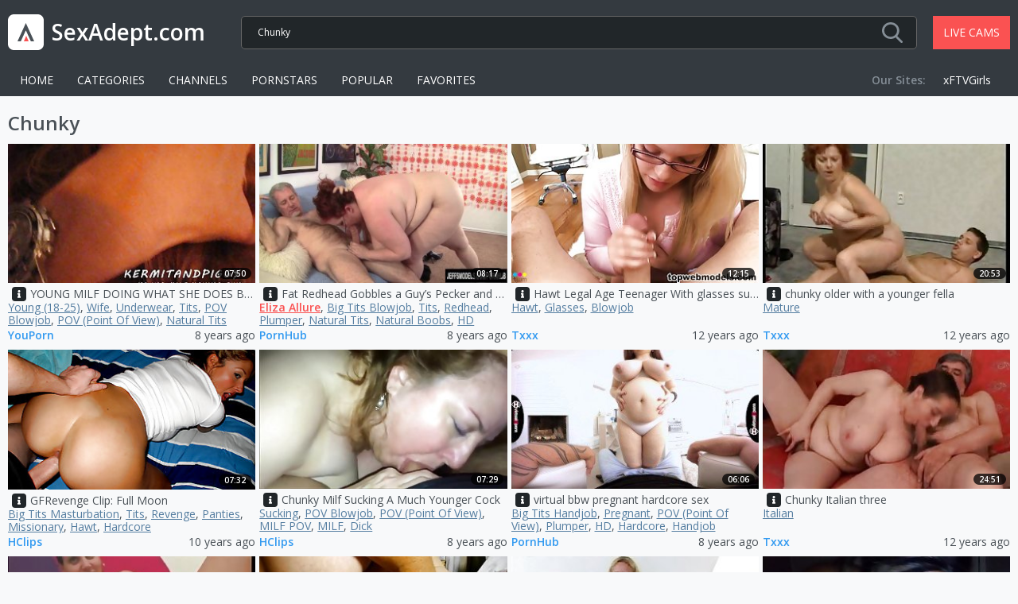

--- FILE ---
content_type: text/html; charset=UTF-8
request_url: https://www.sexadept.com/c/chunky/
body_size: 24019
content:
<!DOCTYPE html>
<html lang="en">
<head>
<meta charset="utf-8">
<meta name="viewport" content="width=device-width, initial-scale=1, user-scalable=no">
<title>Chunky Porn - SexAdept.com</title>
<link rel="canonical" href="https://www.sexadept.com/c/chunky/">
<link rel="next" href="https://www.sexadept.com/c/chunky/2/">
<link rel="stylesheet" type="text/css" href="/assets/1744988916.min.css" media="all">
<meta name="referrer" content="unsafe-url">
<meta name="description" content="Popular Chunky porn videos. All the best sex tube &amp; xxx movies in one place! Daily updates.">
</head>
<body>
<div class="wrapper">

<div class="header">
	<div class="container">
		<div class="header_panel">
			<button type="button" class="hamburger">
				<span></span>
			</button>
			<div class="logo">
				<a href="/" title="Sex Videos">
					<img src="/assets/logo.svg" alt="Sex Adept">
					<span>SexAdept.com</span>
				</a>
			</div>
			<div class="search">
				<form action="/search/" id="search">
					<div class="wrap_field">
						<input name="q" type="text" class="input" autocomplete="off" placeholder="Search Porn Videos..." value="Chunky">
						<button type="submit" class="button_search">
							<img src="/assets/search.svg" alt="Search">
						</button>
					</div>
				</form>
			</div>
			<a href="https://go.rmhfrtnd.com?sourceId=sexadept.com&userId=7bf5493023648609f46bbfcfa2cc1dd23f2858b8c0e6816723b4711d67b6c84c" target="_blank" rel="nofollow noopener" class="btn_header" title="Live Sex Cams">Live Cams</a>
		</div>
		<div class="wrapper_navigation">
			<div class="navigation_items">
				<div class="item"><a href="/">Home</a></div>
				<div class="item"><a href="/categories/">Categories</a></div>
				<div class="item"><a href="/channels/">Channels</a></div>
				<div class="item"><a href="/pornstars/">Pornstars</a></div>
				<div class="item"><a href="/popular/">Popular</a></div>
				<div class="item"><a href="/favorites/" id="favorites">Favorites</a></div>
			</div>
			<div class="header_navigation">
        <div class="navigation">
          <ul class="navigation_list">
            <li class="navigation_item second"><span class="title">Our Sites:</span></li>
                                                                                    <li class="navigation_item"><a href="https://www.xftvgirls.com/" class="navigation_link" target="_blank" rel="nofollow">xFTVGirls</a></li>
          </ul>
        </div>
      </div>		</div>
	</div>
</div>
<div class="main">
	<div class="container">
<div class="row_section">
	<h1 class="heading">Chunky</h1>
	<div class="thumbs">
<div class="thumb">
	<a href="/view/746f013a8ca45f357d8246f81193a3fc/" target="_blank" rel="nofollow noopener" class="wrap_image" title="YOUNG MILF DOING WHAT SHE DOES BEST,BLOW JOB,COCK TEASE.WIT HUSBAND IS AWAY">
		<img src="https://cdn.sexadept.com/8752df19e03aecb4847d33899a746204/cb1117a9340349ea563ee1c9a86647d4.jpg" alt="YOUNG MILF DOING WHAT SHE DOES BEST,BLOW JOB,COCK TEASE.WIT HUSBAND IS AWAY">
		<div class="time">07:50</div>
	</a>
	<a href="/v/young-milf-doing-what-she-does-best-blow-job-cock-tease-wit-husband-is-away/2d7ca8d7f5cd656e608531eafb559170/" class="item"><i></i></a>
	<div class="title">YOUNG MILF DOING WHAT SHE DOES BEST,BLOW JOB,COCK TEASE.WIT HUSBAND IS AWAY</div>
	<div class="tags">
		<a href="/c/young-18-25/">Young (18-25)</a>, <a href="/c/wife/">Wife</a>, <a href="/c/underwear/">Underwear</a>, <a href="/c/tits/">Tits</a>, <a href="/c/pov-blowjob/">POV Blowjob</a>, <a href="/c/pov-point-of-view/">POV (Point Of View)</a>, <a href="/c/natural-tits/">Natural Tits</a>
	</div>
	<div class="tools">
		<a href="/channels/youporn/" class="link" title="YouPorn">YouPorn</a>
		<div class="date">8 years ago</div>
	</div>
</div>
<div class="thumb">
	<a href="/view/9fe784c50db5a4462760378f91375e91/" target="_blank" rel="nofollow noopener" class="wrap_image" title="Fat Redhead Gobbles a Guy’s Pecker and Gets Fucked Hard">
		<img src="https://cdn.sexadept.com/30a0997f997e82703811f945ffcee10e/dd893166ef7ce69e2baffbef9b85815c.jpg" alt="Fat Redhead Gobbles a Guy’s Pecker and Gets Fucked Hard">
		<div class="time">08:17</div>
	</a>
	<a href="/v/fat-redhead-gobbles-a-guy-s-pecker-and-gets-fucked-hard/cbd72fc4ec454b43bf773efab2b3dd93/" class="item"><i></i></a>
	<div class="title">Fat Redhead Gobbles a Guy’s Pecker and Gets Fucked Hard</div>
	<div class="tags">
		<a href="/p/eliza-allure/" class="model">Eliza Allure</a>, <a href="/c/big-tits-blowjob/">Big Tits Blowjob</a>, <a href="/c/tits/">Tits</a>, <a href="/c/redhead/">Redhead</a>, <a href="/c/plumper/">Plumper</a>, <a href="/c/natural-tits/">Natural Tits</a>, <a href="/c/natural-boobs/">Natural Boobs</a>, <a href="/c/hd/">HD</a>
	</div>
	<div class="tools">
		<a href="/channels/pornhub/" class="link" title="PornHub">PornHub</a>
		<div class="date">8 years ago</div>
	</div>
</div>
<div class="thumb">
	<a href="/view/92a67ffe806b84cd0a4afd7eb9ac556b/" target="_blank" rel="nofollow noopener" class="wrap_image" title="Hawt Legal Age Teenager With glasses sucks a large chunky shlong">
		<img src="https://cdn.sexadept.com/eca4c436bfd3a5f8362c95c186793fdb/3726c41bf07f949503e285d361f57e3c.jpg" alt="Hawt Legal Age Teenager With glasses sucks a large chunky shlong">
		<div class="time">12:15</div>
	</a>
	<a href="/v/hawt-legal-age-teenager-with-glasses-sucks-a-large-chunky-shlong/a38ba06f32b8f9c499c78f58623c7a9a/" class="item"><i></i></a>
	<div class="title">Hawt Legal Age Teenager With glasses sucks a large chunky shlong</div>
	<div class="tags">
		<a href="/c/hawt/">Hawt</a>, <a href="/c/glasses/">Glasses</a>, <a href="/c/blowjob/">Blowjob</a>
	</div>
	<div class="tools">
		<a href="/channels/txxx/" class="link" title="Txxx">Txxx</a>
		<div class="date">12 years ago</div>
	</div>
</div>
<div class="thumb">
	<a href="/view/369ea2b68dd7824160fcaa1089c75d55/" target="_blank" rel="nofollow noopener" class="wrap_image" title="chunky older with a younger fella">
		<img src="https://cdn.sexadept.com/c42618ddcc24988e50e7b4d9f1f04fa8/824777c57075776ac592db3ffbe43807.jpg" alt="chunky older with a younger fella">
		<div class="time">20:53</div>
	</a>
	<a href="/v/chunky-older-with-a-younger-fella/83b6028f993cf70d7f5ed1a5c8115c87/" class="item"><i></i></a>
	<div class="title">chunky older with a younger fella</div>
	<div class="tags">
		<a href="/c/mature/">Mature</a>
	</div>
	<div class="tools">
		<a href="/channels/txxx/" class="link" title="Txxx">Txxx</a>
		<div class="date">12 years ago</div>
	</div>
</div>
<div class="thumb">
	<a href="/view/3c2b30ddcb48ab732b4c50640c9eae31/" target="_blank" rel="nofollow noopener" class="wrap_image" title="GFRevenge Clip: Full Moon">
		<img src="https://cdn.sexadept.com/615ee42fe9c812c028d4f5838b1f9d24/656f1b6307c671ec6662eff38dc8bfb1.jpg" alt="GFRevenge Clip: Full Moon">
		<div class="time">07:32</div>
	</a>
	<a href="/v/gfrevenge-clip-full-moon/5e8bc138e27471faea25414a0119b671/" class="item"><i></i></a>
	<div class="title">GFRevenge Clip: Full Moon</div>
	<div class="tags">
		<a href="/c/big-tits-masturbation/">Big Tits Masturbation</a>, <a href="/c/tits/">Tits</a>, <a href="/c/revenge/">Revenge</a>, <a href="/c/panties/">Panties</a>, <a href="/c/missionary/">Missionary</a>, <a href="/c/hawt/">Hawt</a>, <a href="/c/hardcore/">Hardcore</a>
	</div>
	<div class="tools">
		<a href="/channels/hclips/" class="link" title="HClips">HClips</a>
		<div class="date">10 years ago</div>
	</div>
</div>
<div class="thumb">
	<a href="/view/9e036ec8bc706ac0ed62755604d79ea5/" target="_blank" rel="nofollow noopener" class="wrap_image" title="Chunky Milf Sucking A Much Younger Cock">
		<img src="https://cdn.sexadept.com/e10e218668b6b18fae21fdd32e729496/8df062ee32e29a60e257d9bc22119b81.jpg" alt="Chunky Milf Sucking A Much Younger Cock">
		<div class="time">07:29</div>
	</a>
	<a href="/v/chunky-milf-sucking-a-much-younger-cock/aa39b26712ca87ebd658ba737a17810e/" class="item"><i></i></a>
	<div class="title">Chunky Milf Sucking A Much Younger Cock</div>
	<div class="tags">
		<a href="/c/sucking/">Sucking</a>, <a href="/c/pov-blowjob/">POV Blowjob</a>, <a href="/c/pov-point-of-view/">POV (Point Of View)</a>, <a href="/c/milf-pov/">MILF POV</a>, <a href="/c/milf/">MILF</a>, <a href="/c/dick/">Dick</a>
	</div>
	<div class="tools">
		<a href="/channels/hclips/" class="link" title="HClips">HClips</a>
		<div class="date">8 years ago</div>
	</div>
</div>
<div class="thumb">
	<a href="/view/3f14c7ce43cc2ec51f8cf889d923bffa/" target="_blank" rel="nofollow noopener" class="wrap_image" title="virtual bbw pregnant hardcore sex">
		<img src="https://cdn.sexadept.com/a705b5bea8d97c3f0adbce8120111078/124be4b5f3f53aa14a4a7774ff3ab139.jpg" alt="virtual bbw pregnant hardcore sex">
		<div class="time">06:06</div>
	</a>
	<a href="/v/virtual-bbw-pregnant-hardcore-sex/8b63c34a2c5ad24caa4c5e1f9076764a/" class="item"><i></i></a>
	<div class="title">virtual bbw pregnant hardcore sex</div>
	<div class="tags">
		<a href="/c/big-tits-handjob/">Big Tits Handjob</a>, <a href="/c/pregnant/">Pregnant</a>, <a href="/c/pov-point-of-view/">POV (Point Of View)</a>, <a href="/c/plumper/">Plumper</a>, <a href="/c/hd/">HD</a>, <a href="/c/hardcore/">Hardcore</a>, <a href="/c/handjob/">Handjob</a>
	</div>
	<div class="tools">
		<a href="/channels/pornhub/" class="link" title="PornHub">PornHub</a>
		<div class="date">8 years ago</div>
	</div>
</div>
<div class="thumb">
	<a href="/view/f546b5b2bb73f1c4a7dd9b4327bd565c/" target="_blank" rel="nofollow noopener" class="wrap_image" title="Chunky Italian three">
		<img src="https://cdn.sexadept.com/a157d6f81fb574948893a09387a8f9f5/7c1e174577e699c3c2eb419c720127c6.jpg" alt="Chunky Italian three">
		<div class="time">24:51</div>
	</a>
	<a href="/v/chunky-italian-three/61ce83d9b5682df6414856d0ce38886a/" class="item"><i></i></a>
	<div class="title">Chunky Italian three</div>
	<div class="tags">
		<a href="/c/italian/">Italian</a>
	</div>
	<div class="tools">
		<a href="/channels/txxx/" class="link" title="Txxx">Txxx</a>
		<div class="date">12 years ago</div>
	</div>
</div>
<div class="thumb">
	<a href="/view/4837f0655e3cfe1d19f670a9711cd4b0/" target="_blank" rel="nofollow noopener" class="wrap_image" title="Chunky GF engulfing and riding her Old boyfriend&#039;s Penis">
		<img src="https://cdn.sexadept.com/44dcdd1cce35b467708a8435cc5775d6/87c0d2258c336dcd787ace92b09da9e5.jpg" alt="Chunky GF engulfing and riding her Old boyfriend&#039;s Penis">
		<div class="time">09:47</div>
	</a>
	<a href="/v/chunky-gf-engulfing-and-riding-her-old-boyfriends-penis/f68dd66c0da5a0414847f2d43bb33e10/" class="item"><i></i></a>
	<div class="title">Chunky GF engulfing and riding her Old boyfriend&#039;s Penis</div>
	<div class="tags">
		<a href="/c/riding/">Riding</a>, <a href="/c/girlfriend/">Girlfriend</a>, <a href="/c/dick/">Dick</a>, <a href="/c/boyfriend/">Boyfriend</a>
	</div>
	<div class="tools">
		<a href="/channels/txxx/" class="link" title="Txxx">Txxx</a>
		<div class="date">12 years ago</div>
	</div>
</div>
<div class="thumb">
	<a href="/view/ef292269042d0f5979cf534803bd3aa3/" target="_blank" rel="nofollow noopener" class="wrap_image" title="Super sexy old spunker is such a hot fuck and loves to eat cum">
		<img src="https://cdn.sexadept.com/3c51a6f25ccd710c7e7c396cc0d08df2/b0a68a4ef53f43c4dfdcd7634fff2c95.jpg" alt="Super sexy old spunker is such a hot fuck and loves to eat cum">
		<div class="time">23:05</div>
	</a>
	<a href="/v/super-sexy-old-spunker-is-such-a-hot-fuck-and-loves-to-eat-cum/112ed09d8caf913c0ab11a1c0d1c7d18/" class="item"><i></i></a>
	<div class="title">Super sexy old spunker is such a hot fuck and loves to eat cum</div>
	<div class="tags">
		<a href="/c/thick/">Thick</a>, <a href="/c/saggy-tits/">Saggy Tits</a>, <a href="/c/milf/">MILF</a>, <a href="/c/mature/">Mature</a>, <a href="/c/granny/">Granny</a>, <a href="/c/grandma/">Grandma</a>, <a href="/c/fat/">Fat</a>
	</div>
	<div class="tools">
		<a href="/channels/xvideos/" class="link" title="Xvideos">Xvideos</a>
		<div class="date">8 years ago</div>
	</div>
</div>
<div class="thumb">
	<a href="/view/c066b72b4c8db85bb1202fcbc7888052/" target="_blank" rel="nofollow noopener" class="wrap_image" title="chunky blond granny disrobes and masturbates with cell phone">
		<img src="https://cdn.sexadept.com/ed9a8a6146e6b456c4ca69e753e2b821/c46ba80564dd39eaa8c1580403b3c8e4.jpg" alt="chunky blond granny disrobes and masturbates with cell phone">
		<div class="time">20:37</div>
	</a>
	<a href="/v/chunky-blond-granny-disrobes-and-masturbates-with-cell-phone/7efbe99659bb3c6fef5e3852e0b9a71a/" class="item"><i></i></a>
	<div class="title">chunky blond granny disrobes and masturbates with cell phone</div>
	<div class="tags">
		<a href="/c/phone/">Phone</a>, <a href="/c/granny/">Granny</a>, <a href="/c/blonde/">Blonde</a>, <a href="/c/bbw/">BBW</a>
	</div>
	<div class="tools">
		<a href="/channels/txxx/" class="link" title="Txxx">Txxx</a>
		<div class="date">11 years ago</div>
	</div>
</div>
<div class="thumb">
	<a href="/view/ded9c1f2ccef902e272683428db7618b/" target="_blank" rel="nofollow noopener" class="wrap_image" title="My knob gets polished">
		<img src="https://cdn.sexadept.com/03f06dea8c33c9ab6dd7fb71bb74558b/49d615e784fcbdb4133df2ed31d57fb9.jpg" alt="My knob gets polished">
		<div class="time">11:05</div>
	</a>
	<a href="/v/my-knob-gets-polished/3e21a93c1514e1c474c15218b69b90d2/" class="item"><i></i></a>
	<div class="title">My knob gets polished</div>
	<div class="tags">
		<a href="/c/ebony-blowjob/">Ebony Blowjob</a>, <a href="/c/sucking/">Sucking</a>, <a href="/c/pov-blowjob/">POV Blowjob</a>, <a href="/c/pov-point-of-view/">POV (Point Of View)</a>, <a href="/c/ebony/">Ebony</a>, <a href="/c/blowjob/">Blowjob</a>
	</div>
	<div class="tools">
		<a href="/channels/txxx/" class="link" title="Txxx">Txxx</a>
		<div class="date">9 years ago</div>
	</div>
</div>
<div class="thumb">
	<a href="/view/3e2224965ba91e847e1d0ba34c5f6569/" target="_blank" rel="nofollow noopener" class="wrap_image" title="Awesome old spunker fucks her soaking wet pussy for you">
		<img src="https://cdn.sexadept.com/d883d398c77f8b2071204b8ce3485951/15e71a013ae40b3e2040bb388ad3a67d.jpg" alt="Awesome old spunker fucks her soaking wet pussy for you">
		<div class="time">12:06</div>
	</a>
	<a href="/v/awesome-old-spunker-fucks-her-soaking-wet-pussy-for-you/5e987a1dee6a462e25d04f76ffa037a8/" class="item"><i></i></a>
	<div class="title">Awesome old spunker fucks her soaking wet pussy for you</div>
	<div class="tags">
		<a href="/c/wife/">Wife</a>, <a href="/c/wet-pussy/">Wet Pussy</a>, <a href="/c/wet/">Wet</a>, <a href="/c/thick/">Thick</a>, <a href="/c/saggy-tits/">Saggy Tits</a>, <a href="/c/pussy/">Pussy</a>, <a href="/c/mom/">Mom</a>
	</div>
	<div class="tools">
		<a href="/channels/xvideos/" class="link" title="Xvideos">Xvideos</a>
		<div class="date">9 years ago</div>
	</div>
</div>
<div class="thumb">
	<a href="/view/caaacc30e5cfadf0299f688e9e972952/" target="_blank" rel="nofollow noopener" class="wrap_image" title="I&#039;ve enjoyed fucking this corpulent floozy">
		<img src="https://cdn.sexadept.com/2d5961cbe53438eefe972630e619e3ea/f99b358bf2b8d0eb0f32585b5b1c15f4.jpg" alt="I&#039;ve enjoyed fucking this corpulent floozy">
		<div class="time">26:21</div>
	</a>
	<a href="/v/ive-enjoyed-fucking-this-corpulent-floozy/e03220b3e428f3a4ab1a9e56e63c6d1d/" class="item"><i></i></a>
	<div class="title">I&#039;ve enjoyed fucking this corpulent floozy</div>
	<div class="tags">
		<a href="/c/wet/">Wet</a>, <a href="/c/spanked/">Spanked</a>, <a href="/c/mature/">Mature</a>, <a href="/c/hardcore/">Hardcore</a>, <a href="/c/fucking/">Fucking</a>, <a href="/c/fetish/">Fetish</a>
	</div>
	<div class="tools">
		<a href="/channels/upornia/" class="link" title="Upornia">Upornia</a>
		<div class="date">10 years ago</div>
	</div>
</div>
<div class="thumb">
	<a href="/view/30cf0f6526612a3e8f356d61616e35f4/" target="_blank" rel="nofollow noopener" class="wrap_image" title="Fatty Phoenix Redd fucked">
		<img src="https://cdn.sexadept.com/9047c63c02be53cb7d96bfaf144220e6/a471e69bfe479d538448537c476991dd.jpg" alt="Fatty Phoenix Redd fucked">
		<div class="time">08:04</div>
	</a>
	<a href="/v/fatty-phoenix-redd-fucked/70d170eb60a892932062afffea5f8da5/" class="item"><i></i></a>
	<div class="title">Fatty Phoenix Redd fucked</div>
	<div class="tags">
		<a href="/c/redhead/">Redhead</a>, <a href="/c/plumper/">Plumper</a>, <a href="/c/hardcore/">Hardcore</a>, <a href="/c/fat/">Fat</a>, <a href="/c/chubby/">Chubby</a>, <a href="/c/blowjob/">Blowjob</a>
	</div>
	<div class="tools">
		<a href="/channels/xvideos/" class="link" title="Xvideos">Xvideos</a>
		<div class="date">8 years ago</div>
	</div>
</div>
<div class="thumb">
	<a href="/view/7e9ec169d5d3a2b8b0935553af45081f/" target="_blank" rel="nofollow noopener" class="wrap_image" title="Beautiful Fatty fucked and facial">
		<img src="https://cdn.sexadept.com/42bf68b804ae1a54cca44a36d188b4a7/824205029ad630910cf2275d398d7923.jpg" alt="Beautiful Fatty fucked and facial">
		<div class="time">08:06</div>
	</a>
	<a href="/v/beautiful-fatty-fucked-and-facial/ee04eeb6794d4fd9de003ab7ea9f633e/" class="item"><i></i></a>
	<div class="title">Beautiful Fatty fucked and facial</div>
	<div class="tags">
		<a href="/c/tits/">Tits</a>, <a href="/c/shaved/">Shaved</a>, <a href="/c/plumper/">Plumper</a>, <a href="/c/oral/">Oral</a>, <a href="/c/natural-tits/">Natural Tits</a>, <a href="/c/natural-boobs/">Natural Boobs</a>, <a href="/c/huge-tits/">Huge Tits</a>
	</div>
	<div class="tools">
		<a href="/channels/tube8/" class="link" title="Tube8">Tube8</a>
		<div class="date">9 years ago</div>
	</div>
</div>
<div class="thumb">
	<a href="/view/8b157131e9bae17040401d7d47094536/" target="_blank" rel="nofollow noopener" class="wrap_image" title="2 lewd fat honeys fuck an old dude.">
		<img src="https://cdn.sexadept.com/d9321b3b96b2b0dc0d2fab2efce51a69/a96e22977786df7ca1766f5469938cfa.jpg" alt="2 lewd fat honeys fuck an old dude.">
		<div class="time">23:18</div>
	</a>
	<a href="/v/2-lewd-fat-honeys-fuck-an-old-dude/fa432e6159fa8f7398fad34d0857fd63/" class="item"><i></i></a>
	<div class="title">2 lewd fat honeys fuck an old dude.</div>
	<div class="tags">
		<a href="/c/milk/">Milk</a>, <a href="/c/mature/">Mature</a>, <a href="/c/hardcore/">Hardcore</a>, <a href="/c/fat/">Fat</a>, <a href="/c/drilled/">Drilled</a>
	</div>
	<div class="tools">
		<a href="/channels/hclips/" class="link" title="HClips">HClips</a>
		<div class="date">10 years ago</div>
	</div>
</div>
<div class="thumb">
	<a href="/view/0ff60a96a7d7b729e32a6c3b1d21077c/" target="_blank" rel="nofollow noopener" class="wrap_image" title="Big titted fatty Kayla masturbates">
		<img src="https://cdn.sexadept.com/4ae4fb56becf7b674d55ccb190399938/e41f7b78e6fb8d5aa0c12eb908f0124e.jpg" alt="Big titted fatty Kayla masturbates">
		<div class="time">05:06</div>
	</a>
	<a href="/v/big-titted-fatty-kayla-masturbates/8de75f94ff56eba274070618dba03064/" class="item"><i></i></a>
	<div class="title">Big titted fatty Kayla masturbates</div>
	<div class="tags">
		<a href="/c/big-tits-masturbation/">Big Tits Masturbation</a>, <a href="/c/vibrator/">Vibrator</a>, <a href="/c/toys/">Toys</a>, <a href="/c/tits/">Tits</a>, <a href="/c/solo/">Solo</a>, <a href="/c/shaved/">Shaved</a>, <a href="/c/plumper/">Plumper</a>
	</div>
	<div class="tools">
		<a href="/channels/tube8/" class="link" title="Tube8">Tube8</a>
		<div class="date">9 years ago</div>
	</div>
</div>
<div class="thumb">
	<a href="/view/4cb4664de41ba612ccb8a2d3e37f7356/" target="_blank" rel="nofollow noopener" class="wrap_image" title="Japanese chunky housewife 4of4">
		<img src="https://cdn.sexadept.com/d4aba35bc1e950a48667d670494f627b/31952db9448db27b33b977621a082661.jpg" alt="Japanese chunky housewife 4of4">
		<div class="time">10:35</div>
	</a>
	<a href="/v/japanese-chunky-housewife-4of4/1c9c7115ca8653a3e90392862ec9d515/" class="item"><i></i></a>
	<div class="title">Japanese chunky housewife 4of4</div>
	<div class="tags">
		<a href="/c/japanese-bbw/">Japanese BBW</a>, <a href="/c/japanese/">Japanese</a>, <a href="/c/housewife/">Housewife</a>, <a href="/c/creampie/">Creampie</a>, <a href="/c/bbw/">BBW</a>
	</div>
	<div class="tools">
		<a href="/channels/upornia/" class="link" title="Upornia">Upornia</a>
		<div class="date">8 years ago</div>
	</div>
</div>
<div class="thumb">
	<a href="/view/9f363171c1ca49669ebbfbc298a4ff80/" target="_blank" rel="nofollow noopener" class="wrap_image" title="Beautiful big tits brunette BBW Teedra is a hot fuck">
		<img src="https://cdn.sexadept.com/26f54e902db18cbed643353a28d59b91/85c6697a6004a0890535a5133a41fd0b.jpg" alt="Beautiful big tits brunette BBW Teedra is a hot fuck">
		<div class="time">23:31</div>
	</a>
	<a href="/v/beautiful-big-tits-brunette-bbw-teedra-is-a-hot-fuck/6b501d7df506b42cf7469a275d787ff2/" class="item"><i></i></a>
	<div class="title">Beautiful big tits brunette BBW Teedra is a hot fuck</div>
	<div class="tags">
		<a href="/c/voluptuous/">Voluptuous</a>, <a href="/c/tits/">Tits</a>, <a href="/c/thick/">Thick</a>, <a href="/c/plumper/">Plumper</a>, <a href="/c/fat/">Fat</a>, <a href="/c/facial/">Facial</a>, <a href="/c/curvy/">Curvy</a>
	</div>
	<div class="tools">
		<a href="/channels/xvideos/" class="link" title="Xvideos">Xvideos</a>
		<div class="date">9 years ago</div>
	</div>
</div>
<div class="thumb">
	<a href="/view/b02b576ca74b056756f576b701950458/" target="_blank" rel="nofollow noopener" class="wrap_image" title="Chocolate sent bbw clapping and squeezing ass">
		<img src="https://cdn.sexadept.com/7f03b95ba0aed9776848b7ae6f885efb/aec1d985d6e27429668a4ac262f12e67.jpg" alt="Chocolate sent bbw clapping and squeezing ass">
		<div class="time">03:06</div>
	</a>
	<a href="/v/chocolate-sent-bbw-clapping-and-squeezing-ass/6fce16c61a1543d356c837da7fe3ffb8/" class="item"><i></i></a>
	<div class="title">Chocolate sent bbw clapping and squeezing ass</div>
	<div class="tags">
		<a href="/c/thick/">Thick</a>, <a href="/c/juicy/">Juicy</a>, <a href="/c/ebony-bbw/">Ebony BBW</a>, <a href="/c/ebony/">Ebony</a>, <a href="/c/curvy/">Curvy</a>, <a href="/c/bbw/">BBW</a>
	</div>
	<div class="tools">
		<a href="/channels/pornhub/" class="link" title="PornHub">PornHub</a>
		<div class="date">9 years ago</div>
	</div>
</div>
<div class="thumb">
	<a href="/view/dbd58a91cb0f76ed7309cce41555e621/" target="_blank" rel="nofollow noopener" class="wrap_image" title="Large Chunky Goo Pie 5">
		<img src="https://cdn.sexadept.com/d0c61b479f316ddfc07a67541412d2ec/c4e377d1fbbc71c4fd408b8f6f272d80.jpg" alt="Large Chunky Goo Pie 5">
		<div class="time">01:40:09</div>
	</a>
	<a href="/v/large-chunky-goo-pie-5/08a9b17b17ca8c33931b0b9c06db1482/" class="item"><i></i></a>
	<div class="title">Large Chunky Goo Pie 5</div>
	<div class="tags">
		<a href="/c/bbw/">BBW</a>
	</div>
	<div class="tools">
		<a href="/channels/txxx/" class="link" title="Txxx">Txxx</a>
		<div class="date">12 years ago</div>
	</div>
</div>
<div class="thumb">
	<a href="/view/9f59597f6303e2354fb99d78dc054c55/" target="_blank" rel="nofollow noopener" class="wrap_image" title="Chunky Chick Fucked With Panties On">
		<img src="https://cdn.sexadept.com/7eb9164187cc2f6de3a17972ff02ff4f/ff3dd6c1947ca5912ad6cdc06db4f418.jpg" alt="Chunky Chick Fucked With Panties On">
		<div class="time">09:00</div>
	</a>
	<a href="/v/chunky-chick-fucked-with-panties-on/424cd8faf10be3bfcce78aa990a698ba/" class="item"><i></i></a>
	<div class="title">Chunky Chick Fucked With Panties On</div>
	<div class="tags">
		<a href="/c/panties/">Panties</a>, <a href="/c/hd/">HD</a>, <a href="/c/creampie/">Creampie</a>, <a href="/c/amateur/">Amateur</a>
	</div>
	<div class="tools">
		<a href="/channels/xhamster/" class="link" title="xHamster">xHamster</a>
		<div class="date">9 years ago</div>
	</div>
</div>
<div class="thumb">
	<a href="/view/5abcb6ab789620bff0d46ea3131815f4/" target="_blank" rel="nofollow noopener" class="wrap_image" title="BBW Elja - Mature Chunky Mama">
		<img src="https://cdn.sexadept.com/cd2b9648a5dd0869704456dacac7a60e/aa33ed673d6dac7eacb40db19b60690e.jpg" alt="BBW Elja - Mature Chunky Mama">
		<div class="time">29:00</div>
	</a>
	<a href="/v/bbw-elja-mature-chunky-mama/0dda86ef87c965e6606160165cf7d7e1/" class="item"><i></i></a>
	<div class="title">BBW Elja - Mature Chunky Mama</div>
	<div class="tags">
		<a href="/c/mature-bbw/">Mature BBW</a>, <a href="/c/mature/">Mature</a>, <a href="/c/boobs/">Boobs</a>, <a href="/c/big-tits/">Big Tits</a>, <a href="/c/bbw/">BBW</a>
	</div>
	<div class="tools">
		<a href="/channels/xhamster/" class="link" title="xHamster">xHamster</a>
		<div class="date">8 years ago</div>
	</div>
</div>
<div class="thumb">
	<a href="/view/05f765c31a52c35d6b3930258a5494fe/" target="_blank" rel="nofollow noopener" class="wrap_image" title="Smart guy tricks fat bitch into sex">
		<img src="https://cdn.sexadept.com/c9f5a9bf6c1cb0382e65c52be80aedab/825643658b4e0e77446ea48f5dba8981.jpg" alt="Smart guy tricks fat bitch into sex">
		<div class="time">06:10</div>
	</a>
	<a href="/v/smart-guy-tricks-fat-bitch-into-sex/f5a046d3f38108c3cb2664ae00ca5225/" class="item"><i></i></a>
	<div class="title">Smart guy tricks fat bitch into sex</div>
	<div class="tags">
		<a href="/c/hooker/">Hooker</a>, <a href="/c/tits/">Tits</a>, <a href="/c/plumper/">Plumper</a>, <a href="/c/pick-up/">Pick Up</a>, <a href="/c/melons/">Melons</a>, <a href="/c/interracial/">Interracial</a>, <a href="/c/huge-tits/">Huge Tits</a>
	</div>
	<div class="tools">
		<a href="/channels/xhamster/" class="link" title="xHamster">xHamster</a>
		<div class="date">11 years ago</div>
	</div>
</div>
<div class="thumb">
	<a href="/view/e624133f9ed6d8e783e6b97174e13799/" target="_blank" rel="nofollow noopener" class="wrap_image" title="Hot chubby girl 69 and fuck">
		<img src="https://cdn.sexadept.com/0e21f017054aae2a6ab04b96e9c5ae17/2e5ec3c49550c045cb64075737cf04df.jpg" alt="Hot chubby girl 69 and fuck">
		<div class="time">08:14</div>
	</a>
	<a href="/v/hot-chubby-girl-69-and-fuck/ecadb9f65c86aa629a0c855c2348d786/" class="item"><i></i></a>
	<div class="title">Hot chubby girl 69 and fuck</div>
	<div class="tags">
		<a href="/c/titty-fuck/">Titty Fuck</a>, <a href="/c/sucking/">Sucking</a>, <a href="/c/pussy-licking/">Pussy Licking</a>, <a href="/c/pussy/">Pussy</a>, <a href="/c/plumper/">Plumper</a>, <a href="/c/fetish/">Fetish</a>, <a href="/c/fat/">Fat</a>
	</div>
	<div class="tools">
		<a href="/channels/tube8/" class="link" title="Tube8">Tube8</a>
		<div class="date">8 years ago</div>
	</div>
</div>
<div class="thumb">
	<a href="/view/9daada27dd00c7e4e2949364869ead45/" target="_blank" rel="nofollow noopener" class="wrap_image" title="Beautiful Chunky Cunt On Vacation">
		<img src="https://cdn.sexadept.com/f749882ef6ab82ce90305720a62e0873/d9ed28d389a0eaa57db39370495da9b8.jpg" alt="Beautiful Chunky Cunt On Vacation">
		<div class="time">29:35</div>
	</a>
	<a href="/v/beautiful-chunky-cunt-on-vacation/bed4a1e976f92e1a13eef071ee3cf66a/" class="item"><i></i></a>
	<div class="title">Beautiful Chunky Cunt On Vacation</div>
	<div class="tags">
		<a href="/c/vacation/">Vacation</a>, <a href="/c/cunt/">Cunt</a>
	</div>
	<div class="tools">
		<a href="/channels/txxx/" class="link" title="Txxx">Txxx</a>
		<div class="date">8 years ago</div>
	</div>
</div>
<div class="thumb">
	<a href="/view/38815761aca602aa81a82201a34f394a/" target="_blank" rel="nofollow noopener" class="wrap_image" title="BBW Gang Bang">
		<img src="https://cdn.sexadept.com/757e38534d17207c42d8158e5580f651/9b152dcdf41602824aed746afa03fdea.jpg" alt="BBW Gang Bang">
		<div class="time">01:08</div>
	</a>
	<a href="/v/bbw-gang-bang/7b2a58f3497fd9b9d895c20a075f543c/" class="item"><i></i></a>
	<div class="title">BBW Gang Bang</div>
	<div class="tags">
		<a href="/c/gangbang/">Gangbang</a>, <a href="/c/double-penetration/">Double Penetration</a>, <a href="/c/chubby/">Chubby</a>, <a href="/c/bbw-gangbang/">BBW Gangbang</a>, <a href="/c/bbw/">BBW</a>
	</div>
	<div class="tools">
		<a href="/channels/xhamster/" class="link" title="xHamster">xHamster</a>
		<div class="date">11 years ago</div>
	</div>
</div>
<div class="thumb">
	<a href="/view/0fa7e3bb979609c0a579e7112894e873/" target="_blank" rel="nofollow noopener" class="wrap_image" title="Big Boobed black girl takes fat white cock">
		<img src="https://cdn.sexadept.com/bef047be0ca16c616d031f76bdec5906/8c7fb0ac7487ecaec3b35ce15435bee0.jpg" alt="Big Boobed black girl takes fat white cock">
		<div class="time">08:31</div>
	</a>
	<a href="/v/big-boobed-black-girl-takes-fat-white-cock/8ba2ecb1f03a3057a87c5f0357632daf/" class="item"><i></i></a>
	<div class="title">Big Boobed black girl takes fat white cock</div>
	<div class="tags">
		<a href="/c/ebony-blowjob/">Ebony Blowjob</a>, <a href="/c/ebony-big-tits/">Ebony Big Tits</a>, <a href="/c/big-tits-blowjob/">Big Tits Blowjob</a>, <a href="/c/white/">White</a>, <a href="/c/titty-fuck/">Titty Fuck</a>, <a href="/c/tits/">Tits</a>, <a href="/c/plumper/">Plumper</a>
	</div>
	<div class="tools">
		<a href="/channels/pornhub/" class="link" title="PornHub">PornHub</a>
		<div class="date">8 years ago</div>
	</div>
</div>
<div class="thumb">
	<a href="/view/126e18071ddff066a5c2a1c8c33dac61/" target="_blank" rel="nofollow noopener" class="wrap_image" title="Wife with a thick chunky ass goes cuckolding">
		<img src="https://cdn.sexadept.com/c92c6b89fee7499b0b64a2ec010ed71e/92d06bddc97e65a44d99180a51e6b172.jpg" alt="Wife with a thick chunky ass goes cuckolding">
		<div class="time">12:03</div>
	</a>
	<a href="/v/wife-with-a-thick-chunky-ass-goes-cuckolding/6384964605e5051b353c5e4b93c6c07f/" class="item"><i></i></a>
	<div class="title">Wife with a thick chunky ass goes cuckolding</div>
	<div class="tags">
		<a href="/c/interracial-blowjob/">Interracial Blowjob</a>, <a href="/c/wife-interracial-sex/">Wife Interracial Sex</a>, <a href="/c/wife-threesome/">Wife Threesome</a>, <a href="/c/wife/">Wife</a>, <a href="/c/threesome/">Threesome</a>, <a href="/c/thick/">Thick</a>, <a href="/c/milf/">MILF</a>
	</div>
	<div class="tools">
		<a href="/channels/hclips/" class="link" title="HClips">HClips</a>
		<div class="date">8 years ago</div>
	</div>
</div>
<div class="thumb">
	<a href="/view/06bc5a1388134cf4fed68ac98e3df312/" target="_blank" rel="nofollow noopener" class="wrap_image" title="Fat granny in nylons plays with fake penis">
		<img src="https://cdn.sexadept.com/ad9238b4b278eadad673765f71e8fe47/660547e29b25b12a5f75486215856701.jpg" alt="Fat granny in nylons plays with fake penis">
		<div class="time">03:00</div>
	</a>
	<a href="/v/fat-granny-in-nylons-plays-with-fake-penis/9d326ebc2ce71bee0ee7e23e7c6e1e72/" class="item"><i></i></a>
	<div class="title">Fat granny in nylons plays with fake penis</div>
	<div class="tags">
		<a href="/c/granny/">Granny</a>, <a href="/c/fat/">Fat</a>, <a href="/c/dildo/">Dildo</a>, <a href="/c/dick/">Dick</a>, <a href="/c/bbw/">BBW</a>
	</div>
	<div class="tools">
		<a href="/channels/txxx/" class="link" title="Txxx">Txxx</a>
		<div class="date">12 years ago</div>
	</div>
</div>
<div class="thumb">
	<a href="/view/3ea832772e87475511a5597668458393/" target="_blank" rel="nofollow noopener" class="wrap_image" title="Chunky Latina mom fondles her tits solo">
		<img src="https://cdn.sexadept.com/261d24cb6291fda25480837e11ee8804/81b221d6ee93c2b5d99f9ce5ca9945e7.jpg" alt="Chunky Latina mom fondles her tits solo">
		<div class="time">04:49</div>
	</a>
	<a href="/v/chunky-latina-mom-fondles-her-tits-solo/3d975a1143be3eb39257faca9cefd2c2/" class="item"><i></i></a>
	<div class="title">Chunky Latina mom fondles her tits solo</div>
	<div class="tags">
		<a href="/c/big-tits-masturbation/">Big Tits Masturbation</a>, <a href="/c/tits/">Tits</a>, <a href="/c/solo/">Solo</a>, <a href="/c/mom/">Mom</a>, <a href="/c/milf-solo/">MILF Solo</a>, <a href="/c/milf/">MILF</a>, <a href="/c/mature-solo/">Mature Solo</a>
	</div>
	<div class="tools">
		<a href="/channels/tubewolf/" class="link" title="Tube Wolf">Tube Wolf</a>
		<div class="date">11 years ago</div>
	</div>
</div>
<div class="thumb">
	<a href="/view/2f406d310a34fe246a9955ca8eeff842/" target="_blank" rel="nofollow noopener" class="wrap_image" title="Phat ass">
		<img src="https://cdn.sexadept.com/c003dd2d539d70488a1817ad2f8c4791/298675b2b58d0ce6020e77166d373c5e.jpg" alt="Phat ass">
		<div class="time">06:39</div>
	</a>
	<a href="/v/phat-ass/944e33ec2bed0726c801770ff0681ed1/" class="item"><i></i></a>
	<div class="title">Phat ass</div>
	<div class="tags">
		<a href="/c/wet/">Wet</a>, <a href="/c/pussy/">Pussy</a>, <a href="/c/pov-point-of-view/">POV (Point Of View)</a>, <a href="/c/fucking/">Fucking</a>, <a href="/c/doggystyle/">Doggystyle</a>, <a href="/c/ass/">Ass</a>
	</div>
	<div class="tools">
		<a href="/channels/txxx/" class="link" title="Txxx">Txxx</a>
		<div class="date">8 years ago</div>
	</div>
</div>
<div class="thumb">
	<a href="/view/a5e57b70c917c3d54660100dba434fcd/" target="_blank" rel="nofollow noopener" class="wrap_image" title="CUTE CHUNKY LEGAL AGE TEENAGER ANAL">
		<img src="https://cdn.sexadept.com/46a813eaa084e639e18f70a12d8a6910/baf2727cc6fa5825ad34ce0a41f8e21c.jpg" alt="CUTE CHUNKY LEGAL AGE TEENAGER ANAL">
		<div class="time">19:58</div>
	</a>
	<a href="/v/cute-chunky-legal-age-teenager-anal/92b583f935503bb4c1600ffb121011f0/" class="item"><i></i></a>
	<div class="title">CUTE CHUNKY LEGAL AGE TEENAGER ANAL</div>
	<div class="tags">
		<a href="/c/cute/">Cute</a>, <a href="/c/bbw-anal-sex/">BBW Anal Sex</a>, <a href="/c/bbw/">BBW</a>, <a href="/c/anal/">Anal</a>
	</div>
	<div class="tools">
		<a href="/channels/txxx/" class="link" title="Txxx">Txxx</a>
		<div class="date">12 years ago</div>
	</div>
</div>
<div class="thumb">
	<a href="/view/97d79b814b3b19af744b3dc64f831869/" target="_blank" rel="nofollow noopener" class="wrap_image" title="Chunky Dutch MILF Fucked">
		<img src="https://cdn.sexadept.com/41249ecc33c9ccca7a51e88762930f53/061f0e3745b869dca81eaa12adb8571f.jpg" alt="Chunky Dutch MILF Fucked">
		<div class="time">10:32</div>
	</a>
	<a href="/v/chunky-dutch-milf-fucked/aa0ff5ed9e5f885a6cb484dc64488c81/" class="item"><i></i></a>
	<div class="title">Chunky Dutch MILF Fucked</div>
	<div class="tags">
		<a href="/c/milf/">MILF</a>, <a href="/c/dutch/">Dutch</a>, <a href="/c/blonde/">Blonde</a>, <a href="/c/amateur/">Amateur</a>
	</div>
	<div class="tools">
		<a href="/channels/txxx/" class="link" title="Txxx">Txxx</a>
		<div class="date">9 years ago</div>
	</div>
</div>
<div class="thumb">
	<a href="/view/cd89448e8b500602ea178713151ad354/" target="_blank" rel="nofollow noopener" class="wrap_image" title="Chunky mature white wife naked in bed filmed on cam">
		<img src="https://cdn.sexadept.com/b8c0c4bd50c17aaca280c57840b0ede4/7e8ac690c72e54d649a7aeb6b5eec961.jpg" alt="Chunky mature white wife naked in bed filmed on cam">
		<div class="time">03:25</div>
	</a>
	<a href="/v/chunky-mature-white-wife-naked-in-bed-filmed-on-cam/a9aaf1b37ae398443ec9cfc68cff9eab/" class="item"><i></i></a>
	<div class="title">Chunky mature white wife naked in bed filmed on cam</div>
	<div class="tags">
		<a href="/c/wife/">Wife</a>, <a href="/c/white/">White</a>, <a href="/c/webcam/">Webcam</a>, <a href="/c/pussy/">Pussy</a>, <a href="/c/nude/">Nude</a>, <a href="/c/milf/">MILF</a>, <a href="/c/mature/">Mature</a>
	</div>
	<div class="tools">
		<a href="/channels/hclips/" class="link" title="HClips">HClips</a>
		<div class="date">10 years ago</div>
	</div>
</div>
<div class="thumb">
	<a href="/view/9044fae9e059608dfd62d233944a7534/" target="_blank" rel="nofollow noopener" class="wrap_image" title="3 Big Booty BBWS Get Fucked Out By the Pool">
		<img src="https://cdn.sexadept.com/14e511981b75f9ebf4d04df7167aa51d/af950c294f763edac072c2a828fbf6c5.jpg" alt="3 Big Booty BBWS Get Fucked Out By the Pool">
		<div class="time">02:05</div>
	</a>
	<a href="/v/3-big-booty-bbws-get-fucked-out-by-the-pool/4290de79eb53206ca8c1ea4f296108d9/" class="item"><i></i></a>
	<div class="title">3 Big Booty BBWS Get Fucked Out By the Pool</div>
	<div class="tags">
		<a href="/c/pool/">Pool</a>, <a href="/c/pawg/">PAWG</a>, <a href="/c/curvy/">Curvy</a>, <a href="/c/chubby/">Chubby</a>, <a href="/c/booty/">Booty</a>, <a href="/c/ass/">Ass</a>
	</div>
	<div class="tools">
		<a href="/channels/xvideos/" class="link" title="Xvideos">Xvideos</a>
		<div class="date">9 years ago</div>
	</div>
</div>
<div class="thumb">
	<a href="/view/9033765f11e72a69230ac311439ecb3f/" target="_blank" rel="nofollow noopener" class="wrap_image" title="Mechanics Gangbangs A Horny Blonde BBW">
		<img src="https://cdn.sexadept.com/861d1025377923f53d3c3803e9d2ca4b/fa1836247252c163ce05540daa4ddd12.jpg" alt="Mechanics Gangbangs A Horny Blonde BBW">
		<div class="time">28:16</div>
	</a>
	<a href="/v/mechanics-gangbangs-a-horny-blonde-bbw/d4f19dd12d01265ca95cc4b67cb120d9/" class="item"><i></i></a>
	<div class="title">Mechanics Gangbangs A Horny Blonde BBW</div>
	<div class="tags">
		<a href="/c/big-tits-blowjob/">Big Tits Blowjob</a>, <a href="/c/tits/">Tits</a>, <a href="/c/hardcore/">Hardcore</a>, <a href="/c/gangbang/">Gangbang</a>, <a href="/c/fat/">Fat</a>, <a href="/c/facial/">Facial</a>, <a href="/c/european/">European</a>
	</div>
	<div class="tools">
		<a href="/channels/xvideos/" class="link" title="Xvideos">Xvideos</a>
		<div class="date">9 years ago</div>
	</div>
</div>
<div class="thumb">
	<a href="/view/ceaba28af09ca2e4ffa9fba6b7a5e7ab/" target="_blank" rel="nofollow noopener" class="wrap_image" title="British cam Doxy Foot Fetish">
		<img src="https://cdn.sexadept.com/39397965ef27bf0c98495afe353e230e/adf46f23d9bea229cf9af525002e380d.jpg" alt="British cam Doxy Foot Fetish">
		<div class="time">04:36</div>
	</a>
	<a href="/v/british-cam-doxy-foot-fetish/faacb7d2410180f5de5bd8d44add4840/" class="item"><i></i></a>
	<div class="title">British cam Doxy Foot Fetish</div>
	<div class="tags">
		<a href="/c/whore/">Whore</a>, <a href="/c/toes/">Toes</a>, <a href="/c/foot-fetish/">Foot Fetish</a>, <a href="/c/fetish/">Fetish</a>, <a href="/c/feet/">Feet</a>, <a href="/c/british/">British</a>
	</div>
	<div class="tools">
		<a href="/channels/upornia/" class="link" title="Upornia">Upornia</a>
		<div class="date">10 years ago</div>
	</div>
</div>
<div class="thumb">
	<a href="/view/50b8dc46134fff5b4903934d3b828e0f/" target="_blank" rel="nofollow noopener" class="wrap_image" title="Chunky and busty brunette babe Alison Tyler gets deep anal">
		<img src="https://cdn.sexadept.com/560662aad745c6aad27626c429723e5c/0c0dad6460e4a84ed7bbdf421e91e269.jpg" alt="Chunky and busty brunette babe Alison Tyler gets deep anal">
		<div class="time">07:00</div>
	</a>
	<a href="/v/chunky-and-busty-brunette-babe-alison-tyler-gets-deep-anal/33f84874685160634c44c98f57159d88/" class="item"><i></i></a>
	<div class="title">Chunky and busty brunette babe Alison Tyler gets deep anal</div>
	<div class="tags">
		<a href="/p/alison-tyler/" class="model">Alison Tyler</a>, <a href="/c/hd/">HD</a>, <a href="/c/hardcore/">Hardcore</a>, <a href="/c/dick/">Dick</a>, <a href="/c/busty/">Busty</a>, <a href="/c/brunette/">Brunette</a>, <a href="/c/boobs/">Boobs</a>
	</div>
	<div class="tools">
		<a href="/channels/xhamster/" class="link" title="xHamster">xHamster</a>
		<div class="date">9 years ago</div>
	</div>
</div>
<div class="thumb">
	<a href="/view/04792d52e876304b3c7c224f67aee797/" target="_blank" rel="nofollow noopener" class="wrap_image" title="Chunky lady sticks a toy between her big hooters and finger">
		<img src="https://cdn.sexadept.com/257f126a419bdcda167778ec10ee0614/dfd0bcf0e0135b315dd22cfb1024a949.jpg" alt="Chunky lady sticks a toy between her big hooters and finger">
		<div class="time">01:00:08</div>
	</a>
	<a href="/v/chunky-lady-sticks-a-toy-between-her-big-hooters-and-finger/b42274563a3d118f48065acdb01ed620/" class="item"><i></i></a>
	<div class="title">Chunky lady sticks a toy between her big hooters and finger</div>
	<div class="tags">
		<a href="/c/big-tits-masturbation/">Big Tits Masturbation</a>, <a href="/c/webcam/">Webcam</a>, <a href="/c/toys/">Toys</a>, <a href="/c/tits/">Tits</a>, <a href="/c/solo/">Solo</a>, <a href="/c/lady/">Lady</a>, <a href="/c/hooters/">Hooters</a>
	</div>
	<div class="tools">
		<a href="/channels/hclips/" class="link" title="HClips">HClips</a>
		<div class="date">8 years ago</div>
	</div>
</div>
<div class="thumb">
	<a href="/view/1e6aa3ece1d5352371f86611de8dca26/" target="_blank" rel="nofollow noopener" class="wrap_image" title="Busty BBW Tit Fucks a Dude before Getting Her Fat Twat Screwed">
		<img src="https://cdn.sexadept.com/201678d023d6c1335f0cdb1d006d7c10/54cdbaaaa42fe3121c9d78155110390e.jpg" alt="Busty BBW Tit Fucks a Dude before Getting Her Fat Twat Screwed">
		<div class="time">08:29</div>
	</a>
	<a href="/v/busty-bbw-tit-fucks-a-dude-before-getting-her-fat-twat-screwed/0c044348a9012aefd92532655950e8f2/" class="item"><i></i></a>
	<div class="title">Busty BBW Tit Fucks a Dude before Getting Her Fat Twat Screwed</div>
	<div class="tags">
		<a href="/p/buxom-bella/" class="model">Buxom Bella</a>, <a href="/c/big-tits-blowjob/">Big Tits Blowjob</a>, <a href="/c/tits/">Tits</a>, <a href="/c/plumper/">Plumper</a>, <a href="/c/natural-tits/">Natural Tits</a>, <a href="/c/natural-boobs/">Natural Boobs</a>, <a href="/c/hd/">HD</a>, <a href="/c/hardcore/">Hardcore</a>
	</div>
	<div class="tools">
		<a href="/channels/pornhub/" class="link" title="PornHub">PornHub</a>
		<div class="date">8 years ago</div>
	</div>
</div>
<div class="thumb">
	<a href="/view/2297255effceac6aba82521f49eb4ef2/" target="_blank" rel="nofollow noopener" class="wrap_image" title="Mercedez is a cute latina BBW that loves the taste of cum">
		<img src="https://cdn.sexadept.com/0b8a23278a65137e52fe895599b26187/05fb181f574190e799fddc3bfe15c795.jpg" alt="Mercedez is a cute latina BBW that loves the taste of cum">
		<div class="time">19:46</div>
	</a>
	<a href="/v/mercedez-is-a-cute-latina-bbw-that-loves-the-taste-of-cum/a7c96cc3284be665ca9d7eda3cea16a7/" class="item"><i></i></a>
	<div class="title">Mercedez is a cute latina BBW that loves the taste of cum</div>
	<div class="tags">
		<a href="/c/voluptuous/">Voluptuous</a>, <a href="/c/thick/">Thick</a>, <a href="/c/plumper/">Plumper</a>, <a href="/c/latina/">Latina</a>, <a href="/c/fat/">Fat</a>, <a href="/c/facial/">Facial</a>, <a href="/c/cute/">Cute</a>
	</div>
	<div class="tools">
		<a href="/channels/xvideos/" class="link" title="Xvideos">Xvideos</a>
		<div class="date">9 years ago</div>
	</div>
</div>
<div class="thumb">
	<a href="/view/929d0f743ca52de67c5d3c4cd13da4fa/" target="_blank" rel="nofollow noopener" class="wrap_image" title="Chubby Cutie Takes a Hard Cock in Mouth and Fat Cunt">
		<img src="https://cdn.sexadept.com/e9524f0f93bbfd6da3d33f268bb24cf1/77dec9e23065c0090bc3f25782991855.jpg" alt="Chubby Cutie Takes a Hard Cock in Mouth and Fat Cunt">
		<div class="time">09:27</div>
	</a>
	<a href="/v/chubby-cutie-takes-a-hard-cock-in-mouth-and-fat-cunt/a6a1076a40c384c5b12a7917a0f785cf/" class="item"><i></i></a>
	<div class="title">Chubby Cutie Takes a Hard Cock in Mouth and Fat Cunt</div>
	<div class="tags">
		<a href="/c/titty-fuck/">Titty Fuck</a>, <a href="/c/tits/">Tits</a>, <a href="/c/shaved/">Shaved</a>, <a href="/c/pussy/">Pussy</a>, <a href="/c/plumper/">Plumper</a>, <a href="/c/natural-tits/">Natural Tits</a>, <a href="/c/natural-boobs/">Natural Boobs</a>
	</div>
	<div class="tools">
		<a href="/channels/pornhub/" class="link" title="PornHub">PornHub</a>
		<div class="date">8 years ago</div>
	</div>
</div>
<div class="thumb">
	<a href="/view/6ceea2b35756391d7d68133cb0f42095/" target="_blank" rel="nofollow noopener" class="wrap_image" title="Beautiful big tits blonde BBW Amy is a hot fuck">
		<img src="https://cdn.sexadept.com/c5ad78c484d506393523ff794cc5aed8/d41e0303d411a8d8f10a326c967183a4.jpg" alt="Beautiful big tits blonde BBW Amy is a hot fuck">
		<div class="time">21:22</div>
	</a>
	<a href="/v/beautiful-big-tits-blonde-bbw-amy-is-a-hot-fuck/5c9ce7118df54d477513f5f37fa2f629/" class="item"><i></i></a>
	<div class="title">Beautiful big tits blonde BBW Amy is a hot fuck</div>
	<div class="tags">
		<a href="/c/voluptuous/">Voluptuous</a>, <a href="/c/tits/">Tits</a>, <a href="/c/thick/">Thick</a>, <a href="/c/plumper/">Plumper</a>, <a href="/c/fat/">Fat</a>, <a href="/c/facial/">Facial</a>, <a href="/c/curvy/">Curvy</a>
	</div>
	<div class="tools">
		<a href="/channels/xvideos/" class="link" title="Xvideos">Xvideos</a>
		<div class="date">9 years ago</div>
	</div>
</div>
<div class="thumb">
	<a href="/view/c52786076933fad1d25d1e5379456b7e/" target="_blank" rel="nofollow noopener" class="wrap_image" title="Cute chubby latina wishes you were fucking her wet pussy">
		<img src="https://cdn.sexadept.com/7a7884ad81710dfae3ee8d1f95a81447/aa15ed3f29b3308fd044ee39b3927aa5.jpg" alt="Cute chubby latina wishes you were fucking her wet pussy">
		<div class="time">11:08</div>
	</a>
	<a href="/v/cute-chubby-latina-wishes-you-were-fucking-her-wet-pussy/e025a8132003218fb172c38a8a2a5ea2/" class="item"><i></i></a>
	<div class="title">Cute chubby latina wishes you were fucking her wet pussy</div>
	<div class="tags">
		<a href="/c/wet-pussy/">Wet Pussy</a>, <a href="/c/wet/">Wet</a>, <a href="/c/voluptuous/">Voluptuous</a>, <a href="/c/thick/">Thick</a>, <a href="/c/pussy/">Pussy</a>, <a href="/c/plumper/">Plumper</a>, <a href="/c/latina/">Latina</a>
	</div>
	<div class="tools">
		<a href="/channels/xvideos/" class="link" title="Xvideos">Xvideos</a>
		<div class="date">9 years ago</div>
	</div>
</div>
<div class="thumb">
	<a href="/view/a013724b9dc362af331186c785e17e99/" target="_blank" rel="nofollow noopener" class="wrap_image" title="Fatty gets fucked in the ass">
		<img src="https://cdn.sexadept.com/7ea0b939b872747c7e2891c7590a745e/3807c4dbcd8cfd1ff1380a8d7fbec4eb.jpg" alt="Fatty gets fucked in the ass">
		<div class="time">08:09</div>
	</a>
	<a href="/v/fatty-gets-fucked-in-the-ass/cec5a088315140566641ed614c16b7e7/" class="item"><i></i></a>
	<div class="title">Fatty gets fucked in the ass</div>
	<div class="tags">
		<a href="/c/quickie/">Quickie</a>, <a href="/c/plumper/">Plumper</a>, <a href="/c/hardcore/">Hardcore</a>, <a href="/c/fetish/">Fetish</a>, <a href="/c/fat/">Fat</a>, <a href="/c/cum-in-mouth/">Cum in Mouth</a>, <a href="/c/cum/">Cum</a>
	</div>
	<div class="tools">
		<a href="/channels/tube8/" class="link" title="Tube8">Tube8</a>
		<div class="date">9 years ago</div>
	</div>
</div>
<div class="thumb">
	<a href="/view/36007920e83bd249f44a1638abc2a60f/" target="_blank" rel="nofollow noopener" class="wrap_image" title="Huge lady rides cock right at the kitchen">
		<img src="https://cdn.sexadept.com/216d646c74a8c0e9a89591124dbed877/16670156d18dac63ad3073e7a1466bed.jpg" alt="Huge lady rides cock right at the kitchen">
		<div class="time">06:05</div>
	</a>
	<a href="/v/huge-lady-rides-cock-right-at-the-kitchen/c76b9c4ec59887b0377d09f6063116c1/" class="item"><i></i></a>
	<div class="title">Huge lady rides cock right at the kitchen</div>
	<div class="tags">
		<a href="/c/plumper/">Plumper</a>, <a href="/c/lady/">Lady</a>, <a href="/c/kitchen/">Kitchen</a>, <a href="/c/hardcore/">Hardcore</a>, <a href="/c/fat/">Fat</a>, <a href="/c/dick/">Dick</a>, <a href="/c/cuckold/">Cuckold</a>
	</div>
	<div class="tools">
		<a href="/channels/xvideos/" class="link" title="Xvideos">Xvideos</a>
		<div class="date">9 years ago</div>
	</div>
</div>
<div class="thumb">
	<a href="/view/bde908282fc3d411bbac08a78d361648/" target="_blank" rel="nofollow noopener" class="wrap_image" title="BBW Buxom Bella rides a fat cock.">
		<img src="https://cdn.sexadept.com/a6af0347d1383a215acf366bcb412865/cfc0168252d17c99d890dc31cb051d49.jpg" alt="BBW Buxom Bella rides a fat cock.">
		<div class="time">08:12</div>
	</a>
	<a href="/v/bbw-buxom-bella-rides-a-fat-cock/42ba46c7b89c77910f0e8fb446381ad6/" class="item"><i></i></a>
	<div class="title">BBW Buxom Bella rides a fat cock.</div>
	<div class="tags">
		<a href="/c/plumper/">Plumper</a>, <a href="/c/hardcore/">Hardcore</a>, <a href="/c/fat/">Fat</a>, <a href="/c/dick/">Dick</a>, <a href="/c/chubby/">Chubby</a>, <a href="/c/buxom/">Buxom</a>
	</div>
	<div class="tools">
		<a href="/channels/xvideos/" class="link" title="Xvideos">Xvideos</a>
		<div class="date">9 years ago</div>
	</div>
</div>
<div class="thumb">
	<a href="/view/46a027656d8124693c8d55e6c6fdf4de/" target="_blank" rel="nofollow noopener" class="wrap_image" title="Chunky Older Mama By TROC">
		<img src="https://cdn.sexadept.com/e4c87ea558b6a7cb6d0b5ec60e0c6371/169f87565c32d44a1e821a54655d2334.jpg" alt="Chunky Older Mama By TROC">
		<div class="time">17:16</div>
	</a>
	<a href="/v/chunky-older-mama-by-troc/d4d03460f903f670a88729ceee1dcdd2/" class="item"><i></i></a>
	<div class="title">Chunky Older Mama By TROC</div>
	<div class="tags">
		<a href="/c/mature/">Mature</a>
	</div>
	<div class="tools">
		<a href="/channels/txxx/" class="link" title="Txxx">Txxx</a>
		<div class="date">12 years ago</div>
	</div>
</div>
<div class="thumb">
	<a href="/view/e35fc1930d70d083c47631d49973e5f1/" target="_blank" rel="nofollow noopener" class="wrap_image" title="Big fatty takes fat cock in asshole and eats cum">
		<img src="https://cdn.sexadept.com/749a633e935f4c06b8a4a19d9ed827be/ca5640484f8cf605b26e13a97dba9e5e.jpg" alt="Big fatty takes fat cock in asshole and eats cum">
		<div class="time">08:19</div>
	</a>
	<a href="/v/big-fatty-takes-fat-cock-in-asshole-and-eats-cum/fe948d80329af355e32bf7a4b854654f/" class="item"><i></i></a>
	<div class="title">Big fatty takes fat cock in asshole and eats cum</div>
	<div class="tags">
		<a href="/p/lorelai-givemore/" class="model">Lorelai Givemore</a>, <a href="/c/tits/">Tits</a>, <a href="/c/pierced-nipples/">Pierced Nipples</a>, <a href="/c/latina/">Latina</a>, <a href="/c/hd/">HD</a>, <a href="/c/hardcore/">Hardcore</a>, <a href="/c/fat/">Fat</a>, <a href="/c/dick/">Dick</a>
	</div>
	<div class="tools">
		<a href="/channels/pornhub/" class="link" title="PornHub">PornHub</a>
		<div class="date">8 years ago</div>
	</div>
</div>
<div class="thumb">
	<a href="/view/09f220c105c4be7ab22593d4763ce1a0/" target="_blank" rel="nofollow noopener" class="wrap_image" title="Chunky Creamy Bitch Rubs Her Coochie.">
		<img src="https://cdn.sexadept.com/d7d2d3a192128a1dacbaee617c5bde1e/ab62d4217421a9004e67db534663b5ba.jpg" alt="Chunky Creamy Bitch Rubs Her Coochie.">
		<div class="time">32:23</div>
	</a>
	<a href="/v/chunky-creamy-bitch-rubs-her-coochie/dc94b9a6f84ee203fd7824db40855e65/" class="item"><i></i></a>
	<div class="title">Chunky Creamy Bitch Rubs Her Coochie.</div>
	<div class="tags">
		<a href="/c/tits/">Tits</a>, <a href="/c/office/">Office</a>, <a href="/c/facial/">Facial</a>, <a href="/c/butt/">Butt</a>, <a href="/c/bitch/">Bitch</a>, <a href="/c/big-tits/">Big Tits</a>
	</div>
	<div class="tools">
		<a href="/channels/txxx/" class="link" title="Txxx">Txxx</a>
		<div class="date">9 years ago</div>
	</div>
</div>
<div class="thumb">
	<a href="/view/5bca1516d40100c84847c15776ac4d39/" target="_blank" rel="nofollow noopener" class="wrap_image" title="Chubby Slut with Big Tits Gets Her Mouth and Twat Fucked">
		<img src="https://cdn.sexadept.com/c44658e96dfb0bf99b141b158c11f45a/89e80298ff557c090b3af99d63d57db3.jpg" alt="Chubby Slut with Big Tits Gets Her Mouth and Twat Fucked">
		<div class="time">08:22</div>
	</a>
	<a href="/v/chubby-slut-with-big-tits-gets-her-mouth-and-twat-fucked/69ec269c5e0ba9294f0ccea014ce1634/" class="item"><i></i></a>
	<div class="title">Chubby Slut with Big Tits Gets Her Mouth and Twat Fucked</div>
	<div class="tags">
		<a href="/c/big-tits-blowjob/">Big Tits Blowjob</a>, <a href="/c/tits/">Tits</a>, <a href="/c/slut/">Slut</a>, <a href="/c/plumper/">Plumper</a>, <a href="/c/natural-tits/">Natural Tits</a>, <a href="/c/natural-boobs/">Natural Boobs</a>, <a href="/c/hd/">HD</a>
	</div>
	<div class="tools">
		<a href="/channels/youporn/" class="link" title="YouPorn">YouPorn</a>
		<div class="date">8 years ago</div>
	</div>
</div>
<div class="thumb">
	<a href="/view/978ca1f2bfc918191d169f28fb9c1bad/" target="_blank" rel="nofollow noopener" class="wrap_image" title="Chunky Girls Try Harder">
		<img src="https://cdn.sexadept.com/5509810d2be7f7b7d09e178aecab9f05/7e6a44e663857074f980d25c93064efa.jpg" alt="Chunky Girls Try Harder">
		<div class="time">26:36</div>
	</a>
	<a href="/v/chunky-girls-try-harder/725391ec13f290ba009df7a03b6c8898/" class="item"><i></i></a>
	<div class="title">Chunky Girls Try Harder</div>
	<div class="tags">
		<a href="/c/teen-anal-sex-18-19/">Teen Anal Sex (18/19)</a>, <a href="/c/teen-18-19/">Teen (18/19)</a>, <a href="/c/facial/">Facial</a>, <a href="/c/butt/">Butt</a>, <a href="/c/anal/">Anal</a>
	</div>
	<div class="tools">
		<a href="/channels/hotmovs/" class="link" title="HotMovs">HotMovs</a>
		<div class="date">8 years ago</div>
	</div>
</div>
<div class="thumb">
	<a href="/view/d6de3e9c9d4ed1901db6a0d0407d4b31/" target="_blank" rel="nofollow noopener" class="wrap_image" title="Big white booty lady doggystyled after blowjob">
		<img src="https://cdn.sexadept.com/dc2919049d8b4a4b878ea0a125001d3f/3491e32ac60bf038030bccd7e8bd43fd.jpg" alt="Big white booty lady doggystyled after blowjob">
		<div class="time">06:05</div>
	</a>
	<a href="/v/big-white-booty-lady-doggystyled-after-blowjob/103de9beac921c5ca531d599e05dacc9/" class="item"><i></i></a>
	<div class="title">Big white booty lady doggystyled after blowjob</div>
	<div class="tags">
		<a href="/c/white/">White</a>, <a href="/c/slut/">Slut</a>, <a href="/c/plumper/">Plumper</a>, <a href="/c/lady/">Lady</a>, <a href="/c/girlfriend/">Girlfriend</a>, <a href="/c/fat/">Fat</a>
	</div>
	<div class="tools">
		<a href="/channels/xvideos/" class="link" title="Xvideos">Xvideos</a>
		<div class="date">9 years ago</div>
	</div>
</div>
<div class="thumb">
	<a href="/view/d9139ea91d0b385e4129825364ea1f0d/" target="_blank" rel="nofollow noopener" class="wrap_image" title="Lascivious Chunky GF Showing whoppers, A-Hole and Soaked Snatch">
		<img src="https://cdn.sexadept.com/a85511095ef1c4fe1b3da6a5b902b8a3/e93813c318d618dc84fc2c6b9b1fd329.jpg" alt="Lascivious Chunky GF Showing whoppers, A-Hole and Soaked Snatch">
		<div class="time">10:02</div>
	</a>
	<a href="/v/lascivious-chunky-gf-showing-whoppers-a-hole-and-soaked-snatch/e97bb626ddc4ca8696f0ab570b3e09ed/" class="item"><i></i></a>
	<div class="title">Lascivious Chunky GF Showing whoppers, A-Hole and Soaked Snatch</div>
	<div class="tags">
		<a href="/c/snatch/">Snatch</a>, <a href="/c/girlfriend/">Girlfriend</a>
	</div>
	<div class="tools">
		<a href="/channels/txxx/" class="link" title="Txxx">Txxx</a>
		<div class="date">12 years ago</div>
	</div>
</div>
<div class="thumb">
	<a href="/view/280d7284930e46cff7be23034b131aad/" target="_blank" rel="nofollow noopener" class="wrap_image" title="Gorgeous African babe seduced by chunky black lezzie">
		<img src="https://cdn.sexadept.com/2704dc70907fa95116cbc9b9104e2b78/82c8822314bce9f87bb929b06c98aec0.jpg" alt="Gorgeous African babe seduced by chunky black lezzie">
		<div class="time">04:00</div>
	</a>
	<a href="/v/gorgeous-african-babe-seduced-by-chunky-black-lezzie/e6b06aed81080d407629fbb068210ed6/" class="item"><i></i></a>
	<div class="title">Gorgeous African babe seduced by chunky black lezzie</div>
	<div class="tags">
		<a href="/p/ebony-ayes/" class="model">Ebony Ayes</a>, <a href="/c/ebony-babe/">Ebony Babe</a>, <a href="/c/rimjob/">Rimjob</a>, <a href="/c/lesbian-asslick/">Lesbian Asslick</a>, <a href="/c/lesbian/">Lesbian</a>, <a href="/c/gorgeous/">Gorgeous</a>, <a href="/c/ebony-lesbian/">Ebony Lesbian</a>, <a href="/c/ebony/">Ebony</a>
	</div>
	<div class="tools">
		<a href="/channels/youporn/" class="link" title="YouPorn">YouPorn</a>
		<div class="date">8 years ago</div>
	</div>
</div>
<div class="thumb">
	<a href="/view/0bdc5fbbb9a19c2619f96a2f8d641932/" target="_blank" rel="nofollow noopener" class="wrap_image" title="Beautiful big tits brunette BBW loves to talk dirty">
		<img src="https://cdn.sexadept.com/40ecb032d0bfec688226fe9d6114c4ea/2005a81255d199c833b8a5b330eabe09.jpg" alt="Beautiful big tits brunette BBW loves to talk dirty">
		<div class="time">12:21</div>
	</a>
	<a href="/v/beautiful-big-tits-brunette-bbw-loves-to-talk-dirty/d986aa39e412a06b60ab329e319c1410/" class="item"><i></i></a>
	<div class="title">Beautiful big tits brunette BBW loves to talk dirty</div>
	<div class="tags">
		<a href="/c/voluptuous/">Voluptuous</a>, <a href="/c/tits/">Tits</a>, <a href="/c/thick/">Thick</a>, <a href="/c/talk/">Talk</a>, <a href="/c/plumper/">Plumper</a>, <a href="/c/fat/">Fat</a>, <a href="/c/dirty-talk/">Dirty Talk</a>
	</div>
	<div class="tools">
		<a href="/channels/xvideos/" class="link" title="Xvideos">Xvideos</a>
		<div class="date">9 years ago</div>
	</div>
</div>
<div class="thumb">
	<a href="/view/c38954421b066d27fdf273873b19d774/" target="_blank" rel="nofollow noopener" class="wrap_image" title="Chocolate Sexy bbw clapping ass">
		<img src="https://cdn.sexadept.com/ccb263820e4921914c012b2429e40b28/704a41a5fd5f625374477ead863f789e.jpg" alt="Chocolate Sexy bbw clapping ass">
		<div class="time">01:18</div>
	</a>
	<a href="/v/chocolate-sexy-bbw-clapping-ass/052eca70d273b72b32d9cd56d8dce134/" class="item"><i></i></a>
	<div class="title">Chocolate Sexy bbw clapping ass</div>
	<div class="tags">
		<a href="/c/ebony-babe/">Ebony Babe</a>, <a href="/c/thick/">Thick</a>, <a href="/c/juicy/">Juicy</a>, <a href="/c/ebony-bbw/">Ebony BBW</a>, <a href="/c/ebony/">Ebony</a>, <a href="/c/bbw/">BBW</a>
	</div>
	<div class="tools">
		<a href="/channels/pornhub/" class="link" title="PornHub">PornHub</a>
		<div class="date">8 years ago</div>
	</div>
</div>
<div class="thumb">
	<a href="/view/3e733722fb9f722de1f2202ac811f0bd/" target="_blank" rel="nofollow noopener" class="wrap_image" title="Dark Brown chunky cunt drilled">
		<img src="https://cdn.sexadept.com/f2023421430e968486c88853f86ec7e1/377f2a17442985cb86297ee62908a739.jpg" alt="Dark Brown chunky cunt drilled">
		<div class="time">12:11</div>
	</a>
	<a href="/v/dark-brown-chunky-cunt-drilled/66bc490ba1123021c425f49abe52e421/" class="item"><i></i></a>
	<div class="title">Dark Brown chunky cunt drilled</div>
	<div class="tags">
		<a href="/c/redhead/">Redhead</a>, <a href="/c/drilled/">Drilled</a>, <a href="/c/cunt/">Cunt</a>
	</div>
	<div class="tools">
		<a href="/channels/txxx/" class="link" title="Txxx">Txxx</a>
		<div class="date">12 years ago</div>
	</div>
</div>
<div class="thumb">
	<a href="/view/ea6a04ae2a4c9fcffcd72757fbbff5d7/" target="_blank" rel="nofollow noopener" class="wrap_image" title="Chunky Redhead Enjoys A Nice Fuck">
		<img src="https://cdn.sexadept.com/14bd91eead6bb35f182881fad3d303c1/0ebdcd262030e86d0b267cbe5352b1e4.jpg" alt="Chunky Redhead Enjoys A Nice Fuck">
		<div class="time">14:59</div>
	</a>
	<a href="/v/chunky-redhead-enjoys-a-nice-fuck/722693ce681c9c0bb7b8634fe8816517/" class="item"><i></i></a>
	<div class="title">Chunky Redhead Enjoys A Nice Fuck</div>
	<div class="tags">
		<a href="/c/redhead/">Redhead</a>
	</div>
	<div class="tools">
		<a href="/channels/txxx/" class="link" title="Txxx">Txxx</a>
		<div class="date">12 years ago</div>
	</div>
</div>
<div class="thumb">
	<a href="/view/b62b4a58d7b56eff115c2eef3478c153/" target="_blank" rel="nofollow noopener" class="wrap_image" title="Horny Plumper Gangbanged by Five Guys">
		<img src="https://cdn.sexadept.com/b778729d38937af55755ab69949766d0/a0217e7455f086ec5fef07866fc1aa60.jpg" alt="Horny Plumper Gangbanged by Five Guys">
		<div class="time">08:46</div>
	</a>
	<a href="/v/horny-plumper-gangbanged-by-five-guys/5fbcf55fce7f6d045d9976858d68de85/" class="item"><i></i></a>
	<div class="title">Horny Plumper Gangbanged by Five Guys</div>
	<div class="tags">
		<a href="/c/tits/">Tits</a>, <a href="/c/plumper/">Plumper</a>, <a href="/c/natural-tits/">Natural Tits</a>, <a href="/c/natural-boobs/">Natural Boobs</a>, <a href="/c/hardcore/">Hardcore</a>, <a href="/c/group-sex/">Group Sex</a>, <a href="/c/fetish/">Fetish</a>
	</div>
	<div class="tools">
		<a href="/channels/tube8/" class="link" title="Tube8">Tube8</a>
		<div class="date">9 years ago</div>
	</div>
</div>
<div class="thumb">
	<a href="/view/f4fda166383d581d2ccd45d1741d9b0c/" target="_blank" rel="nofollow noopener" class="wrap_image" title="BBW reverse gangbang">
		<img src="https://cdn.sexadept.com/1715db5284b01a93a403ce49b4a1abdc/0aa89c42e95745595ba49c863e6ee9aa.jpg" alt="BBW reverse gangbang">
		<div class="time">08:16</div>
	</a>
	<a href="/v/bbw-reverse-gangbang/304ad2287d2deef69f781be7905e0421/" class="item"><i></i></a>
	<div class="title">BBW reverse gangbang</div>
	<div class="tags">
		<a href="/c/reverse-gangbang/">Reverse Gangbang</a>, <a href="/c/plumper/">Plumper</a>, <a href="/c/lady/">Lady</a>, <a href="/c/hd/">HD</a>, <a href="/c/hardcore/">Hardcore</a>, <a href="/c/group-sex/">Group Sex</a>, <a href="/c/gangbang/">Gangbang</a>
	</div>
	<div class="tools">
		<a href="/channels/pornhub/" class="link" title="PornHub">PornHub</a>
		<div class="date">8 years ago</div>
	</div>
</div>
<div class="thumb">
	<a href="/view/35eed1e5b2158ba9c85dfc5d2652eb6d/" target="_blank" rel="nofollow noopener" class="wrap_image" title="Chunky Delicious BBW fingering her creamy pussy-1">
		<img src="https://cdn.sexadept.com/765f9b705bbf888f8aed46ebcdffcf58/44e3ffeed990a9807bde044757d71a79.jpg" alt="Chunky Delicious BBW fingering her creamy pussy-1">
		<div class="time">10:28</div>
	</a>
	<a href="/v/chunky-delicious-bbw-fingering-her-creamy-pussy-1/f2e792c883a7b3de932d40bb54425236/" class="item"><i></i></a>
	<div class="title">Chunky Delicious BBW fingering her creamy pussy-1</div>
	<div class="tags">
		<a href="/c/tits/">Tits</a>, <a href="/c/pussy/">Pussy</a>, <a href="/c/natural-tits/">Natural Tits</a>, <a href="/c/natural-boobs/">Natural Boobs</a>, <a href="/c/fingering/">Fingering</a>, <a href="/c/creamy-pussy/">Creamy Pussy</a>
	</div>
	<div class="tools">
		<a href="/channels/txxx/" class="link" title="Txxx">Txxx</a>
		<div class="date">8 years ago</div>
	</div>
</div>
<div class="thumb">
	<a href="/view/86c1050bedbb903c0a0828481e398187/" target="_blank" rel="nofollow noopener" class="wrap_image" title="Young MILF Giving a Nice Blow Job,Husband Has No Idea,His Wife is a Gift">
		<img src="https://cdn.sexadept.com/1ef62d9d923e79023ff0a5a98878c261/2d9e07fc36f0657a93dedaba77930f63.jpg" alt="Young MILF Giving a Nice Blow Job,Husband Has No Idea,His Wife is a Gift">
		<div class="time">04:07</div>
	</a>
	<a href="/v/young-milf-giving-a-nice-blow-job-husband-has-no-idea-his-wife-is-a-gift/c39b554751d6027a22aecbada29fdb8e/" class="item"><i></i></a>
	<div class="title">Young MILF Giving a Nice Blow Job,Husband Has No Idea,His Wife is a Gift</div>
	<div class="tags">
		<a href="/c/big-tits-blowjob/">Big Tits Blowjob</a>, <a href="/c/big-tits-amateur/">Big Tits Amateur</a>, <a href="/c/young-18-25/">Young (18-25)</a>, <a href="/c/wife/">Wife</a>, <a href="/c/tits/">Tits</a>, <a href="/c/pov-blowjob/">POV Blowjob</a>, <a href="/c/pov-point-of-view/">POV (Point Of View)</a>
	</div>
	<div class="tools">
		<a href="/channels/youporn/" class="link" title="YouPorn">YouPorn</a>
		<div class="date">8 years ago</div>
	</div>
</div>
<div class="thumb">
	<a href="/view/b38e00a2f1ca76f89cdc6ce0a00febb9/" target="_blank" rel="nofollow noopener" class="wrap_image" title="Plump Slut Engulfs a Stiff Cock with Her Mouth and Cunt">
		<img src="https://cdn.sexadept.com/babd9ab2f406f5e54592f6644b0d074e/03d0ef15a609afcf91be36e62a87d4d4.jpg" alt="Plump Slut Engulfs a Stiff Cock with Her Mouth and Cunt">
		<div class="time">08:08</div>
	</a>
	<a href="/v/plump-slut-engulfs-a-stiff-cock-with-her-mouth-and-cunt/b5064db1c083ff54846fa1c3e83235f4/" class="item"><i></i></a>
	<div class="title">Plump Slut Engulfs a Stiff Cock with Her Mouth and Cunt</div>
	<div class="tags">
		<a href="/c/ebony-blowjob/">Ebony Blowjob</a>, <a href="/c/ebony-big-tits/">Ebony Big Tits</a>, <a href="/c/big-tits-blowjob/">Big Tits Blowjob</a>, <a href="/c/tits/">Tits</a>, <a href="/c/sucking/">Sucking</a>, <a href="/c/slut/">Slut</a>, <a href="/c/plumper/">Plumper</a>
	</div>
	<div class="tools">
		<a href="/channels/pornhub/" class="link" title="PornHub">PornHub</a>
		<div class="date">8 years ago</div>
	</div>
</div>
<div class="thumb">
	<a href="/view/55cd4ebe3f5f025f396d3f901685713f/" target="_blank" rel="nofollow noopener" class="wrap_image" title="Fatty fucked by black guy">
		<img src="https://cdn.sexadept.com/398307e61d39afb3196cb62c23d0cbf5/e652fbdc658e7b89cc596dd25789d3ff.jpg" alt="Fatty fucked by black guy">
		<div class="time">08:04</div>
	</a>
	<a href="/v/fatty-fucked-by-black-guy/f81c174d6565d40017b809b528c73442/" class="item"><i></i></a>
	<div class="title">Fatty fucked by black guy</div>
	<div class="tags">
		<a href="/c/interracial/">Interracial</a>, <a href="/c/hd/">HD</a>, <a href="/c/hardcore/">Hardcore</a>, <a href="/c/fat/">Fat</a>, <a href="/c/face-sitting/">Face Sitting</a>, <a href="/c/cumshot/">Cumshot</a>, <a href="/c/cum-in-mouth/">Cum in Mouth</a>
	</div>
	<div class="tools">
		<a href="/channels/pornhub/" class="link" title="PornHub">PornHub</a>
		<div class="date">9 years ago</div>
	</div>
</div>
<div class="thumb">
	<a href="/view/aa3ff06bd78a463a3fa1f3e02e4d1173/" target="_blank" rel="nofollow noopener" class="wrap_image" title="Horny Plumper Gangbanged by Five Guys">
		<img src="https://cdn.sexadept.com/3ac0c9847852ca365a1874b1ed325ef8/7579ee3bfbef3753b5cae7a1d415e763.jpg" alt="Horny Plumper Gangbanged by Five Guys">
		<div class="time">08:46</div>
	</a>
	<a href="/v/horny-plumper-gangbanged-by-five-guys/c56e67606272e9faab2b42e10cbee337/" class="item"><i></i></a>
	<div class="title">Horny Plumper Gangbanged by Five Guys</div>
	<div class="tags">
		<a href="/c/tits/">Tits</a>, <a href="/c/plumper/">Plumper</a>, <a href="/c/natural-tits/">Natural Tits</a>, <a href="/c/natural-boobs/">Natural Boobs</a>, <a href="/c/hd/">HD</a>, <a href="/c/hardcore/">Hardcore</a>, <a href="/c/group-sex/">Group Sex</a>
	</div>
	<div class="tools">
		<a href="/channels/pornhub/" class="link" title="PornHub">PornHub</a>
		<div class="date">9 years ago</div>
	</div>
</div>
<div class="thumb">
	<a href="/view/72ddc086b19aa22262fa2366d0f1c9a6/" target="_blank" rel="nofollow noopener" class="wrap_image" title="Big Butt and Big tits, black girl fucks">
		<img src="https://cdn.sexadept.com/a4a3162b3231d84788265bd0d393462c/07d8c3f7a92a5ca420a6279aabf0142d.jpg" alt="Big Butt and Big tits, black girl fucks">
		<div class="time">08:19</div>
	</a>
	<a href="/v/big-butt-and-big-tits-black-girl-fucks/36858c8e7cdc69ae7995fc04b79f86ab/" class="item"><i></i></a>
	<div class="title">Big Butt and Big tits, black girl fucks</div>
	<div class="tags">
		<a href="/c/ebony-blowjob/">Ebony Blowjob</a>, <a href="/c/ebony-big-tits/">Ebony Big Tits</a>, <a href="/c/big-tits-blowjob/">Big Tits Blowjob</a>, <a href="/c/tits/">Tits</a>, <a href="/c/plumper/">Plumper</a>, <a href="/c/natural-tits/">Natural Tits</a>, <a href="/c/natural-boobs/">Natural Boobs</a>
	</div>
	<div class="tools">
		<a href="/channels/pornhub/" class="link" title="PornHub">PornHub</a>
		<div class="date">8 years ago</div>
	</div>
</div>
<div class="thumb">
	<a href="/view/8ee3af3abb199c7861ce15ddbc0dae53/" target="_blank" rel="nofollow noopener" class="wrap_image" title="Busty Slut MILF Samantha 38G Fucks College Dance Instructor">
		<img src="https://cdn.sexadept.com/322d6b17417213227f3e213a3f056cf0/076dda26b6a3101c63f33165bb00b479.jpg" alt="Busty Slut MILF Samantha 38G Fucks College Dance Instructor">
		<div class="time">05:05</div>
	</a>
	<a href="/v/busty-slut-milf-samantha-38g-fucks-college-dance-instructor/74da414c9cfb827b6bdcdc5dce5970b3/" class="item"><i></i></a>
	<div class="title">Busty Slut MILF Samantha 38G Fucks College Dance Instructor</div>
	<div class="tags">
		<a href="/c/tits/">Tits</a>, <a href="/c/sucking/">Sucking</a>, <a href="/c/slut/">Slut</a>, <a href="/c/plumper/">Plumper</a>, <a href="/c/pantyhose/">Pantyhose</a>, <a href="/c/nylon/">Nylon</a>, <a href="/c/mom/">Mom</a>
	</div>
	<div class="tools">
		<a href="/channels/tube8/" class="link" title="Tube8">Tube8</a>
		<div class="date">9 years ago</div>
	</div>
</div>
<div class="thumb">
	<a href="/view/0f9e7afeecdff69b14451de9f2348d4a/" target="_blank" rel="nofollow noopener" class="wrap_image" title="butt naked cleaning lady bbw from DesireBBWs.com">
		<img src="https://cdn.sexadept.com/5643d22ac0076acc33bc485c6ee5a493/2967ee1fb46f25c27e7d1cc8be163ed8.jpg" alt="butt naked cleaning lady bbw from DesireBBWs.com">
		<div class="time">05:37</div>
	</a>
	<a href="/v/butt-naked-cleaning-lady-bbw-from-desirebbws-com/33595e41d8711ff6a238e957e5edb9dc/" class="item"><i></i></a>
	<div class="title">butt naked cleaning lady bbw from DesireBBWs.com</div>
	<div class="tags">
		<a href="/c/thick/">Thick</a>, <a href="/c/pussy/">Pussy</a>, <a href="/c/nude/">Nude</a>, <a href="/c/lady/">Lady</a>, <a href="/c/fat/">Fat</a>, <a href="/c/chubby/">Chubby</a>
	</div>
	<div class="tools">
		<a href="/channels/xvideos/" class="link" title="Xvideos">Xvideos</a>
		<div class="date">9 years ago</div>
	</div>
</div>
<div class="thumb">
	<a href="/view/4ea403f1c1f20729be82218d393eb00f/" target="_blank" rel="nofollow noopener" class="wrap_image" title="Horny BBW Holly Jayde fucks">
		<img src="https://cdn.sexadept.com/180ced5acc6a7efbb231e71a7df987ea/bcd19ff27939a32b158168ea05283e2a.jpg" alt="Horny BBW Holly Jayde fucks">
		<div class="time">05:04</div>
	</a>
	<a href="/v/horny-bbw-holly-jayde-fucks/f6daf9ae7ca70bf55b7b63ac00486368/" class="item"><i></i></a>
	<div class="title">Horny BBW Holly Jayde fucks</div>
	<div class="tags">
		<a href="/c/wanking/">Wanking</a>, <a href="/c/tits/">Tits</a>, <a href="/c/shaved/">Shaved</a>, <a href="/c/missionary/">Missionary</a>, <a href="/c/hd/">HD</a>, <a href="/c/hardcore/">Hardcore</a>, <a href="/c/fetish/">Fetish</a>
	</div>
	<div class="tools">
		<a href="/channels/tube8/" class="link" title="Tube8">Tube8</a>
		<div class="date">9 years ago</div>
	</div>
</div>
<div class="thumb">
	<a href="/view/9d2ed35736adf5b046e31d35f8a097ae/" target="_blank" rel="nofollow noopener" class="wrap_image" title="CHUNKY WHITE BBC FLOOZY HOG DOXY NAMED CAROL I MET ON TAGGED two">
		<img src="https://cdn.sexadept.com/e2361075681498237d7fef59e369d9c4/dc046ea9df0bd4095cfef8ccc30e268f.jpg" alt="CHUNKY WHITE BBC FLOOZY HOG DOXY NAMED CAROL I MET ON TAGGED two">
		<div class="time">16:47</div>
	</a>
	<a href="/v/chunky-white-bbc-floozy-hog-doxy-named-carol-i-met-on-tagged-two/3d724ed6999fe98ade0ab82be05eebc9/" class="item"><i></i></a>
	<div class="title">CHUNKY WHITE BBC FLOOZY HOG DOXY NAMED CAROL I MET ON TAGGED two</div>
	<div class="tags">
		<a href="/c/whore/">Whore</a>, <a href="/c/white/">White</a>, <a href="/c/slut/">Slut</a>, <a href="/c/mom/">Mom</a>, <a href="/c/drilled/">Drilled</a>, <a href="/c/chubby/">Chubby</a>
	</div>
	<div class="tools">
		<a href="/channels/hclips/" class="link" title="HClips">HClips</a>
		<div class="date">9 years ago</div>
	</div>
</div>
<div class="thumb">
	<a href="/view/373cd36a0c718cd8c94e408f1c66cd51/" target="_blank" rel="nofollow noopener" class="wrap_image" title="Chunky Stretchmarked Unsightly big beautiful woman WHALE Acquires SCREWED">
		<img src="https://cdn.sexadept.com/022aa82cf74c3f136f2a4d9941a2f1ce/174b9f401fbdd2c036c8dda45148bfb0.jpg" alt="Chunky Stretchmarked Unsightly big beautiful woman WHALE Acquires SCREWED">
		<div class="time">30:17</div>
	</a>
	<a href="/v/chunky-stretchmarked-unsightly-big-beautiful-woman-whale-acquires-screwed/191fe04c2a2f8e025a131df4eb664b7c/" class="item"><i></i></a>
	<div class="title">Chunky Stretchmarked Unsightly big beautiful woman WHALE Acquires SCREWED</div>
	<div class="tags">
		<a href="/c/mature/">Mature</a>, <a href="/c/bbw/">BBW</a>
	</div>
	<div class="tools">
		<a href="/channels/txxx/" class="link" title="Txxx">Txxx</a>
		<div class="date">12 years ago</div>
	</div>
</div>
<div class="thumb">
	<a href="/view/0799ee0e1b856c851ae9901588b2dad2/" target="_blank" rel="nofollow noopener" class="wrap_image" title="Tons Of Euro Bitches Reamed And Creamed">
		<img src="https://cdn.sexadept.com/7235c7cd4abd6b9191946dd2a0ab4024/80a0a109437536c514ef0a0811fc0ef6.jpg" alt="Tons Of Euro Bitches Reamed And Creamed">
		<div class="time">31:30</div>
	</a>
	<a href="/v/tons-of-euro-bitches-reamed-and-creamed/1efe1db92777c131bda68109f395d7b7/" class="item"><i></i></a>
	<div class="title">Tons Of Euro Bitches Reamed And Creamed</div>
	<div class="tags">
		<a href="/c/blowjob-compilation/">Blowjob Compilation</a>, <a href="/c/stockings/">Stockings</a>, <a href="/c/rough/">Rough</a>, <a href="/c/model/">Model</a>, <a href="/c/hardcore/">Hardcore</a>, <a href="/c/fingering/">Fingering</a>, <a href="/c/european/">European</a>
	</div>
	<div class="tools">
		<a href="/channels/txxx/" class="link" title="Txxx">Txxx</a>
		<div class="date">9 years ago</div>
	</div>
</div>
<div class="thumb">
	<a href="/view/f8fe5ba97af9acd9a70cbeb1cbc4e9a0/" target="_blank" rel="nofollow noopener" class="wrap_image" title="MY chunky white BBC hog sub bitch I MET ON MEETME NAME stacey16">
		<img src="https://cdn.sexadept.com/62cbf6aa0ebb0b43b20d50ce02822e34/e5db054c6d5cbf73c1455905d4e631ff.jpg" alt="MY chunky white BBC hog sub bitch I MET ON MEETME NAME stacey16">
		<div class="time">05:07</div>
	</a>
	<a href="/v/my-chunky-white-bbc-hog-sub-bitch-i-met-on-meetme-name-stacey16/fc0fcb3bb0bdba4d66fae3f6af943e94/" class="item"><i></i></a>
	<div class="title">MY chunky white BBC hog sub bitch I MET ON MEETME NAME stacey16</div>
	<div class="tags">
		<a href="/c/white/">White</a>, <a href="/c/rimjob/">Rimjob</a>, <a href="/c/interracial/">Interracial</a>, <a href="/c/fat/">Fat</a>, <a href="/c/cougar/">Cougar</a>, <a href="/c/bitch/">Bitch</a>
	</div>
	<div class="tools">
		<a href="/channels/txxx/" class="link" title="Txxx">Txxx</a>
		<div class="date">10 years ago</div>
	</div>
</div>
<div class="thumb">
	<a href="/view/3890d1eab74560e1eec60a32937c2633/" target="_blank" rel="nofollow noopener" class="wrap_image" title="Chunky Oriental nurse sets her huge breasts free and gets n">
		<img src="https://cdn.sexadept.com/811c3b6705baeb72ad2b26d238159b2e/8d131a0d280bde6c425d2d6b3b7f2101.jpg" alt="Chunky Oriental nurse sets her huge breasts free and gets n">
		<div class="time">27:05</div>
	</a>
	<a href="/v/chunky-oriental-nurse-sets-her-huge-breasts-free-and-gets-n/36e41e18f2f0752c1338bb1787007077/" class="item"><i></i></a>
	<div class="title">Chunky Oriental nurse sets her huge breasts free and gets n</div>
	<div class="tags">
		<a href="/c/japanese-nurse/">Japanese Nurse</a>, <a href="/c/big-tits-handjob/">Big Tits Handjob</a>, <a href="/c/asian-nurse/">Asian Nurse</a>, <a href="/c/asian-big-tits/">Asian Big Tits</a>, <a href="/c/oriental/">Oriental</a>, <a href="/c/nurse/">Nurse</a>, <a href="/c/japanese/">Japanese</a>
	</div>
	<div class="tools">
		<a href="/channels/viptube/" class="link" title="VIP Tube">VIP Tube</a>
		<div class="date">8 years ago</div>
	</div>
</div>
<div class="thumb">
	<a href="/view/127691858a4ede051bab9200ed43c77b/" target="_blank" rel="nofollow noopener" class="wrap_image" title="Chunky amateur lass blowing his cock">
		<img src="https://cdn.sexadept.com/4efcdb39e711083dfde841e64dcaf79a/34edde7c991889781be426b292e62276.jpg" alt="Chunky amateur lass blowing his cock">
		<div class="time">06:48</div>
	</a>
	<a href="/v/chunky-amateur-lass-blowing-his-cock/438baa2656fd545db1cc842530448f79/" class="item"><i></i></a>
	<div class="title">Chunky amateur lass blowing his cock</div>
	<div class="tags">
		<a href="/c/homemade/">Homemade</a>, <a href="/c/dick/">Dick</a>, <a href="/c/chubby-amateur/">Chubby Amateur</a>, <a href="/c/blowjob/">Blowjob</a>, <a href="/c/amateur-blowjob/">Amateur Blowjob</a>, <a href="/c/amateur/">Amateur</a>
	</div>
	<div class="tools">
		<a href="/channels/txxx/" class="link" title="Txxx">Txxx</a>
		<div class="date">9 years ago</div>
	</div>
</div>
<div class="thumb">
	<a href="/view/f759d6554ee3b33ec2aa16ff9a732679/" target="_blank" rel="nofollow noopener" class="wrap_image" title="Fucking a Chunky Granny - Amateur POV">
		<img src="https://cdn.sexadept.com/2977b44730317de6275d4f1a64a5051a/448f1542216a45b873dba495967ea016.jpg" alt="Fucking a Chunky Granny - Amateur POV">
		<div class="time">04:26</div>
	</a>
	<a href="/v/fucking-a-chunky-granny-amateur-pov/4854b107cd14aa24f4826c0290767691/" class="item"><i></i></a>
	<div class="title">Fucking a Chunky Granny - Amateur POV</div>
	<div class="tags">
		<a href="/c/pov-point-of-view/">POV (Point Of View)</a>, <a href="/c/hd/">HD</a>, <a href="/c/granny/">Granny</a>, <a href="/c/fucking/">Fucking</a>, <a href="/c/fat/">Fat</a>, <a href="/c/close-up/">Close Up</a>
	</div>
	<div class="tools">
		<a href="/channels/drtuber/" class="link" title="DrTuber">DrTuber</a>
		<div class="date">9 years ago</div>
	</div>
</div>
<div class="thumb">
	<a href="/view/80bc221d7406f4156493dd7ed98e83e7/" target="_blank" rel="nofollow noopener" class="wrap_image" title="Floozy makes me cum and then rides my ding-dong">
		<img src="https://cdn.sexadept.com/948cc5e7be4ea378d21cf2c310679dd3/a8ca4a55fa6dc0f235f0b28f9413f80d.jpg" alt="Floozy makes me cum and then rides my ding-dong">
		<div class="time">04:46</div>
	</a>
	<a href="/v/floozy-makes-me-cum-and-then-rides-my-ding-dong/db2c256619829a9b331bce8e999dbb76/" class="item"><i></i></a>
	<div class="title">Floozy makes me cum and then rides my ding-dong</div>
	<div class="tags">
		<a href="/c/slut/">Slut</a>, <a href="/c/pov-blowjob/">POV Blowjob</a>, <a href="/c/pov-point-of-view/">POV (Point Of View)</a>, <a href="/c/hardcore/">Hardcore</a>, <a href="/c/cumshot/">Cumshot</a>, <a href="/c/cum/">Cum</a>
	</div>
	<div class="tools">
		<a href="/channels/upornia/" class="link" title="Upornia">Upornia</a>
		<div class="date">10 years ago</div>
	</div>
</div>
<div class="thumb">
	<a href="/view/7fc3b2c30a1d37840448f80957206918/" target="_blank" rel="nofollow noopener" class="wrap_image" title="Busty bitch rides stranger meat in the restroom">
		<img src="https://cdn.sexadept.com/dc8bd1fd843bcc0c886267d96f7ff9b7/aafecffd0370e5d454af13a4f631c8e1.jpg" alt="Busty bitch rides stranger meat in the restroom">
		<div class="time">06:11</div>
	</a>
	<a href="/v/busty-bitch-rides-stranger-meat-in-the-restroom/6dba09777bf24f62b690b8ec0ed5c690/" class="item"><i></i></a>
	<div class="title">Busty bitch rides stranger meat in the restroom</div>
	<div class="tags">
		<a href="/c/hooker/">Hooker</a>, <a href="/c/tits/">Tits</a>, <a href="/c/stranger/">Stranger</a>, <a href="/c/pick-up/">Pick Up</a>, <a href="/c/melons/">Melons</a>, <a href="/c/interracial/">Interracial</a>, <a href="/c/huge-tits/">Huge Tits</a>
	</div>
	<div class="tools">
		<a href="/channels/xhamster/" class="link" title="xHamster">xHamster</a>
		<div class="date">10 years ago</div>
	</div>
</div>
<div class="thumb">
	<a href="/view/e09a595d71444f29192d791f9bae4798/" target="_blank" rel="nofollow noopener" class="wrap_image" title="Obese granny with saggy large billibongs and obese gazoo">
		<img src="https://cdn.sexadept.com/76a8b838a07f026686a1ffa88f4ae20a/c3a3dc9edb640f6302610223148ff5ca.jpg" alt="Obese granny with saggy large billibongs and obese gazoo">
		<div class="time">03:00</div>
	</a>
	<a href="/v/obese-granny-with-saggy-large-billibongs-and-obese-gazoo/d216eaeae8c302d5dc3f903a3c4f8e31/" class="item"><i></i></a>
	<div class="title">Obese granny with saggy large billibongs and obese gazoo</div>
	<div class="tags">
		<a href="/c/saggy-tits/">Saggy Tits</a>, <a href="/c/obese/">Obese</a>, <a href="/c/granny/">Granny</a>, <a href="/c/bbw/">BBW</a>, <a href="/c/babe/">Babe</a>, <a href="/c/ass/">Ass</a>
	</div>
	<div class="tools">
		<a href="/channels/txxx/" class="link" title="Txxx">Txxx</a>
		<div class="date">12 years ago</div>
	</div>
</div>
<div class="thumb">
	<a href="/view/a4f2227f8331da2a261ec26c7b05b526/" target="_blank" rel="nofollow noopener" class="wrap_image" title="American soccer mom Jewels works out">
		<img src="https://cdn.sexadept.com/9ddc3623d35fb8cd279e9ec041cf672e/a55f4548a474a9166f1b1064043dca99.jpg" alt="American soccer mom Jewels works out">
		<div class="time">12:26</div>
	</a>
	<a href="/v/american-soccer-mom-jewels-works-out/bb386e88fbc12ce14c175bd08935cfd3/" class="item"><i></i></a>
	<div class="title">American soccer mom Jewels works out</div>
	<div class="tags">
		<a href="/c/stockings/">Stockings</a>, <a href="/c/solo/">Solo</a>, <a href="/c/soccer-mom/">Soccer Mom</a>, <a href="/c/soccer/">Soccer</a>, <a href="/c/pantyhose/">Pantyhose</a>, <a href="/c/nylon/">Nylon</a>, <a href="/c/mom/">Mom</a>
	</div>
	<div class="tools">
		<a href="/channels/xhamster/" class="link" title="xHamster">xHamster</a>
		<div class="date">10 years ago</div>
	</div>
</div>
<div class="thumb">
	<a href="/view/c4dae18b3c2d4eb2cbb59d7fc54f3e0a/" target="_blank" rel="nofollow noopener" class="wrap_image" title="Chunky gilf Love Goddess gets hot in pantyhose">
		<img src="https://cdn.sexadept.com/8a26d75b5ea037cc993146387d22e1eb/9dcd23f24e1ba3e9195263147d408aed.jpg" alt="Chunky gilf Love Goddess gets hot in pantyhose">
		<div class="time">12:26</div>
	</a>
	<a href="/v/chunky-gilf-love-goddess-gets-hot-in-pantyhose/72507d92a713b57864a1247a0292d998/" class="item"><i></i></a>
	<div class="title">Chunky gilf Love Goddess gets hot in pantyhose</div>
	<div class="tags">
		<a href="/c/pantyhose/">Pantyhose</a>, <a href="/c/milf/">MILF</a>, <a href="/c/mature/">Mature</a>, <a href="/c/granny/">Granny</a>, <a href="/c/goddess/">Goddess</a>, <a href="/c/gilf/">GILF</a>
	</div>
	<div class="tools">
		<a href="/channels/alphaporno/" class="link" title="Alpha Porno">Alpha Porno</a>
		<div class="date">9 years ago</div>
	</div>
</div>
<div class="thumb">
	<a href="/view/00f0c7106891dd89759b1d159a4605ac/" target="_blank" rel="nofollow noopener" class="wrap_image" title="Homemade painal with chunky handcuffed wife">
		<img src="https://cdn.sexadept.com/adc9d78908b5de4ae7f858d3098f96d8/e286571338e320cd5ac2f968dd85cb45.jpg" alt="Homemade painal with chunky handcuffed wife">
		<div class="time">04:00</div>
	</a>
	<a href="/v/homemade-painal-with-chunky-handcuffed-wife/8a52ec49e8dc81b63955c7927b1dd6f5/" class="item"><i></i></a>
	<div class="title">Homemade painal with chunky handcuffed wife</div>
	<div class="tags">
		<a href="/c/wife-homemade/">Wife Homemade</a>, <a href="/c/wife-anal-sex/">Wife Anal Sex</a>, <a href="/c/wife/">Wife</a>, <a href="/c/homemade-anal-sex/">Homemade Anal Sex</a>, <a href="/c/homemade/">Homemade</a>, <a href="/c/handcuffed/">Handcuffed</a>
	</div>
	<div class="tools">
		<a href="/channels/xhamster/" class="link" title="xHamster">xHamster</a>
		<div class="date">9 years ago</div>
	</div>
</div>
<div class="thumb">
	<a href="/view/e34b0580269ba43532109dc75ca9a1e4/" target="_blank" rel="nofollow noopener" class="wrap_image" title="Hairy BBW Plays Lesbian Doctor">
		<img src="https://cdn.sexadept.com/b2853743bd7533635bf15c82bbdb6b88/c9e113c56df614cded69e8dfb5efaeed.jpg" alt="Hairy BBW Plays Lesbian Doctor">
		<div class="time">06:59</div>
	</a>
	<a href="/v/hairy-bbw-plays-lesbian-doctor/d5cf9d42d17a838644134b0e907e480d/" class="item"><i></i></a>
	<div class="title">Hairy BBW Plays Lesbian Doctor</div>
	<div class="tags">
		<a href="/c/indian-lesbian/">Indian Lesbian</a>, <a href="/c/indian-bbw/">Indian BBW</a>, <a href="/c/pussy/">Pussy</a>, <a href="/c/medical/">Medical</a>, <a href="/c/lesbian-bbw/">Lesbian BBW</a>, <a href="/c/lesbian/">Lesbian</a>, <a href="/c/indian/">Indian</a>
	</div>
	<div class="tools">
		<a href="/channels/xhamster/" class="link" title="xHamster">xHamster</a>
		<div class="date">10 years ago</div>
	</div>
</div>
<div class="thumb">
	<a href="/view/77f594d2fecd5211d21aa5dd41e586bd/" target="_blank" rel="nofollow noopener" class="wrap_image" title="wench plump brunette hair receives drilled">
		<img src="https://cdn.sexadept.com/8c05061d675ca87de6a50a5ed5c9916d/25288ed98024615b929f527e8d93d4e3.jpg" alt="wench plump brunette hair receives drilled">
		<div class="time">01:22:02</div>
	</a>
	<a href="/v/wench-plump-brunette-hair-receives-drilled/0c7d57d6669fa90eb7ced7e192082eb1/" class="item"><i></i></a>
	<div class="title">wench plump brunette hair receives drilled</div>
	<div class="tags">
		<a href="/c/plumper/">Plumper</a>, <a href="/c/oral/">Oral</a>, <a href="/c/homemade/">Homemade</a>, <a href="/c/hardcore/">Hardcore</a>, <a href="/c/fat/">Fat</a>, <a href="/c/drilled/">Drilled</a>
	</div>
	<div class="tools">
		<a href="/channels/txxx/" class="link" title="Txxx">Txxx</a>
		<div class="date">10 years ago</div>
	</div>
</div>
<div class="thumb">
	<a href="/view/13e7f01e6726540ec0bcfe132ef4a038/" target="_blank" rel="nofollow noopener" class="wrap_image" title="Slutty brunette hair sucks on fellows chunky penis in the kitchen">
		<img src="https://cdn.sexadept.com/f6853d3d6be1332002eb1bf4a79b1937/c006644ed1e76fdcad5544ffa44abd9a.jpg" alt="Slutty brunette hair sucks on fellows chunky penis in the kitchen">
		<div class="time">05:39</div>
	</a>
	<a href="/v/slutty-brunette-hair-sucks-on-fellows-chunky-penis-in-the-kitchen/1bd0cbc1de67e80322e6f3ae10b36eb5/" class="item"><i></i></a>
	<div class="title">Slutty brunette hair sucks on fellows chunky penis in the kitchen</div>
	<div class="tags">
		<a href="/c/slut/">Slut</a>, <a href="/c/kitchen/">Kitchen</a>, <a href="/c/hd/">HD</a>, <a href="/c/dick/">Dick</a>, <a href="/c/brunette/">Brunette</a>
	</div>
	<div class="tools">
		<a href="/channels/txxx/" class="link" title="Txxx">Txxx</a>
		<div class="date">12 years ago</div>
	</div>
</div>
<div class="thumb">
	<a href="/view/e21d28b902d859b082f69c110bec0532/" target="_blank" rel="nofollow noopener" class="wrap_image" title="BBW Orgy">
		<img src="https://cdn.sexadept.com/baed88a4cecef4f0303e54cd20f15329/b2fa8b947bde848fda57b7d736c551c2.jpg" alt="BBW Orgy">
		<div class="time">05:06</div>
	</a>
	<a href="/v/bbw-orgy/b05e3460aec4cb139160644a4d1c12ee/" class="item"><i></i></a>
	<div class="title">BBW Orgy</div>
	<div class="tags">
		<a href="/c/plumper/">Plumper</a>, <a href="/c/orgy/">Orgy</a>, <a href="/c/hardcore/">Hardcore</a>, <a href="/c/group-sex/">Group Sex</a>, <a href="/c/fetish/">Fetish</a>, <a href="/c/fat/">Fat</a>
	</div>
	<div class="tools">
		<a href="/channels/tube8/" class="link" title="Tube8">Tube8</a>
		<div class="date">9 years ago</div>
	</div>
</div>
<div class="thumb">
	<a href="/view/852b0c7b2c2d45055ad8754b4cf8f95d/" target="_blank" rel="nofollow noopener" class="wrap_image" title="Chunky blonde Girl gets fucked in the bathroom on Cam">
		<img src="https://cdn.sexadept.com/a879a4bfe842b8389006b82d01cbbeb7/6019d2044a678444d357ed473e7c765b.jpg" alt="Chunky blonde Girl gets fucked in the bathroom on Cam">
		<div class="time">10:20</div>
	</a>
	<a href="/v/chunky-blonde-girl-gets-fucked-in-the-bathroom-on-cam/ed7e5004be9cea3b057da3d01833fa8d/" class="item"><i></i></a>
	<div class="title">Chunky blonde Girl gets fucked in the bathroom on Cam</div>
	<div class="tags">
		<a href="/c/russian-bbw/">Russian BBW</a>, <a href="/c/shower/">Shower</a>, <a href="/c/russian/">Russian</a>, <a href="/c/handjob/">Handjob</a>, <a href="/c/fat/">Fat</a>, <a href="/c/blonde/">Blonde</a>
	</div>
	<div class="tools">
		<a href="/channels/drtuber/" class="link" title="DrTuber">DrTuber</a>
		<div class="date">8 years ago</div>
	</div>
</div>
<div class="thumb">
	<a href="/view/977f620a535a1e15658316ea035e3a85/" target="_blank" rel="nofollow noopener" class="wrap_image" title="immature cutie loves to feel my shaft">
		<img src="https://cdn.sexadept.com/da41dd17fa6c36b6633ad72b4e87575e/f872e931e9fd3841e58c206c747b4f59.jpg" alt="immature cutie loves to feel my shaft">
		<div class="time">10:22</div>
	</a>
	<a href="/v/immature-cutie-loves-to-feel-my-shaft/95d69f559aaa3daa36f69d3627c3f9fb/" class="item"><i></i></a>
	<div class="title">immature cutie loves to feel my shaft</div>
	<div class="tags">
		<a href="/c/watching/">Watching</a>, <a href="/c/milk/">Milk</a>, <a href="/c/home/">Home</a>, <a href="/c/fucking/">Fucking</a>, <a href="/c/cute/">Cute</a>, <a href="/c/cum/">Cum</a>
	</div>
	<div class="tools">
		<a href="/channels/txxx/" class="link" title="Txxx">Txxx</a>
		<div class="date">10 years ago</div>
	</div>
</div>
<div class="thumb">
	<a href="/view/1ab7632c29fa4b54fe597aeaa813fdee/" target="_blank" rel="nofollow noopener" class="wrap_image" title="Chunky Pale Goth Punk Hooker Fucked Up Ass">
		<img src="https://cdn.sexadept.com/7064d46a6b21ad696a01088e77eda76d/6aa44d4dabed109c0e7f020345295ddd.jpg" alt="Chunky Pale Goth Punk Hooker Fucked Up Ass">
		<div class="time">14:32</div>
	</a>
	<a href="/v/chunky-pale-goth-punk-hooker-fucked-up-ass/f1ef55c61a5e28180aae6be6896974ed/" class="item"><i></i></a>
	<div class="title">Chunky Pale Goth Punk Hooker Fucked Up Ass</div>
	<div class="tags">
		<a href="/c/hooker/">Hooker</a>, <a href="/c/punk/">Punk</a>, <a href="/c/pale/">Pale</a>, <a href="/c/hardcore/">Hardcore</a>, <a href="/c/goth/">Goth</a>, <a href="/c/boobs/">Boobs</a>
	</div>
	<div class="tools">
		<a href="/channels/xhamster/" class="link" title="xHamster">xHamster</a>
		<div class="date">12 years ago</div>
	</div>
</div>
<div class="thumb">
	<a href="/view/310ddb2d60b2a0759fdea74e91eb5bd6/" target="_blank" rel="nofollow noopener" class="wrap_image" title="Alluring large scones golden-haired big beautiful woman Alexys can&#039;t live without to fuck">
		<img src="https://cdn.sexadept.com/e217b21c0565a7e4d3889924afa204d9/5c2cc221a70214c71edbfcb6d8600abe.jpg" alt="Alluring large scones golden-haired big beautiful woman Alexys can&#039;t live without to fuck">
		<div class="time">21:01</div>
	</a>
	<a href="/v/alluring-large-scones-golden-haired-big-beautiful-woman-alexys-cant-live-without-to-fuck/59909b23035c5b0ab4154d0907d93b02/" class="item"><i></i></a>
	<div class="title">Alluring large scones golden-haired big beautiful woman Alexys can&#039;t live without to fuck</div>
	<div class="tags">
		<a href="/c/gorgeous/">Gorgeous</a>, <a href="/c/fucking/">Fucking</a>, <a href="/c/cum/">Cum</a>, <a href="/c/bbw/">BBW</a>, <a href="/c/alluring/">Alluring</a>
	</div>
	<div class="tools">
		<a href="/channels/txxx/" class="link" title="Txxx">Txxx</a>
		<div class="date">12 years ago</div>
	</div>
</div>
<div class="thumb">
	<a href="/view/30ace09b4d1620c259e66790e305515b/" target="_blank" rel="nofollow noopener" class="wrap_image" title="Chunky brunette hair lapdances on hard dick">
		<img src="https://cdn.sexadept.com/e963c4aa7987c9827d83beb4d482f317/d6198a889566294e31b83577e9221c9d.jpg" alt="Chunky brunette hair lapdances on hard dick">
		<div class="time">13:12</div>
	</a>
	<a href="/v/chunky-brunette-hair-lapdances-on-hard-dick/90c30d1419a956853fe0cfa96fec7dc7/" class="item"><i></i></a>
	<div class="title">Chunky brunette hair lapdances on hard dick</div>
	<div class="tags">
		<a href="/c/dick/">Dick</a>, <a href="/c/brunette/">Brunette</a>
	</div>
	<div class="tools">
		<a href="/channels/txxx/" class="link" title="Txxx">Txxx</a>
		<div class="date">12 years ago</div>
	</div>
</div>
<div class="thumb">
	<a href="/view/534d6bd6bd93f7ade6018cef9a2d6f82/" target="_blank" rel="nofollow noopener" class="wrap_image" title="FetishNetwork Movie: Fuck in Pain">
		<img src="https://cdn.sexadept.com/a79a13572a7d81772f0906d97353cb6e/0f3cbf1de1a1ea750831281b21b0ec1b.jpg" alt="FetishNetwork Movie: Fuck in Pain">
		<div class="time">07:51</div>
	</a>
	<a href="/v/fetishnetwork-movie-fuck-in-pain/a5c88086acd01251e431bfa1aa381285/" class="item"><i></i></a>
	<div class="title">FetishNetwork Movie: Fuck in Pain</div>
	<div class="tags">
		<a href="/c/german-big-tits/">German Big Tits</a>, <a href="/c/tits/">Tits</a>, <a href="/c/submissive/">Submissive</a>, <a href="/c/rough/">Rough</a>, <a href="/c/pussy/">Pussy</a>, <a href="/c/pain/">Pain</a>, <a href="/c/master/">Master</a>
	</div>
	<div class="tools">
		<a href="/channels/upornia/" class="link" title="Upornia">Upornia</a>
		<div class="date">10 years ago</div>
	</div>
</div>
<div class="thumb">
	<a href="/view/f409093fc5e1d162d0856b1327bec11c/" target="_blank" rel="nofollow noopener" class="wrap_image" title="Enormous natural boobies of my chunky milf white wife">
		<img src="https://cdn.sexadept.com/516c87a91fa4fff0b49155bd8037f5f2/b7ae7cde5d7df9b45107942441c74e14.jpg" alt="Enormous natural boobies of my chunky milf white wife">
		<div class="time">05:14</div>
	</a>
	<a href="/v/enormous-natural-boobies-of-my-chunky-milf-white-wife/f1140480c8f99c6cb1fc38f0b8898992/" class="item"><i></i></a>
	<div class="title">Enormous natural boobies of my chunky milf white wife</div>
	<div class="tags">
		<a href="/c/worship/">Worship</a>, <a href="/c/wife/">Wife</a>, <a href="/c/white/">White</a>, <a href="/c/webcam/">Webcam</a>, <a href="/c/tits/">Tits</a>, <a href="/c/solo/">Solo</a>, <a href="/c/shower/">Shower</a>
	</div>
	<div class="tools">
		<a href="/channels/hclips/" class="link" title="HClips">HClips</a>
		<div class="date">9 years ago</div>
	</div>
</div>
<div class="thumb">
	<a href="/view/920c20a3523f8668de42258236c3de89/" target="_blank" rel="nofollow noopener" class="wrap_image" title="Chunky Khole">
		<img src="https://cdn.sexadept.com/fd52626a1e283383e0ba53d2b8258f5b/8e91136033dfae285cced84329e12b67.jpg" alt="Chunky Khole">
		<div class="time">07:37</div>
	</a>
	<a href="/v/chunky-khole/6696265d91cadabad1c48f60a5df3ce7/" class="item"><i></i></a>
	<div class="title">Chunky Khole</div>
	<div class="tags">
		<a href="/c/tits/">Tits</a>, <a href="/c/butt/">Butt</a>, <a href="/c/big-tits/">Big Tits</a>, <a href="/c/bbw/">BBW</a>
	</div>
	<div class="tools">
		<a href="/channels/txxx/" class="link" title="Txxx">Txxx</a>
		<div class="date">10 years ago</div>
	</div>
</div>
<div class="thumb">
	<a href="/view/3e6c0e2d40bad971ca5d66ffa0a5d3b3/" target="_blank" rel="nofollow noopener" class="wrap_image" title="chunky hot mama">
		<img src="https://cdn.sexadept.com/bc07f25614c1e52248e0f295464da582/d5d2be2409e2551d905f1e386d9609d2.jpg" alt="chunky hot mama">
		<div class="time">20:00</div>
	</a>
	<a href="/v/chunky-hot-mama/7476474658e9c4d5b25fd964488d5007/" class="item"><i></i></a>
	<div class="title">chunky hot mama</div>
	<div class="tags">
		<a href="/c/tits/">Tits</a>, <a href="/c/saggy-tits/">Saggy Tits</a>, <a href="/c/natural-tits/">Natural Tits</a>, <a href="/c/natural-boobs/">Natural Boobs</a>, <a href="/c/mom/">Mom</a>, <a href="/c/boobs/">Boobs</a>
	</div>
	<div class="tools">
		<a href="/channels/xhamster/" class="link" title="xHamster">xHamster</a>
		<div class="date">9 years ago</div>
	</div>
</div>
<div class="thumb">
	<a href="/view/3bdfef5f02b4524af71247ee6e462130/" target="_blank" rel="nofollow noopener" class="wrap_image" title="Big Booty White PAWG Gets Fucked Poolside">
		<img src="https://cdn.sexadept.com/c77b74e8f23deae369acfe94d6f1a96f/bc2e062ea8cfae4c8c21b647965118bf.jpg" alt="Big Booty White PAWG Gets Fucked Poolside">
		<div class="time">05:05</div>
	</a>
	<a href="/v/big-booty-white-pawg-gets-fucked-poolside/ed083a12edc456be51ff456767be4844/" class="item"><i></i></a>
	<div class="title">Big Booty White PAWG Gets Fucked Poolside</div>
	<div class="tags">
		<a href="/c/big-tits-amateur/">Big Tits Amateur</a>, <a href="/c/white/">White</a>, <a href="/c/tits/">Tits</a>, <a href="/c/screaming/">Screaming</a>, <a href="/c/quickie/">Quickie</a>, <a href="/c/pool/">Pool</a>, <a href="/c/pawg/">PAWG</a>
	</div>
	<div class="tools">
		<a href="/channels/tube8/" class="link" title="Tube8">Tube8</a>
		<div class="date">9 years ago</div>
	</div>
</div>
<div class="thumb">
	<a href="/view/814becdfed5ee3fd4acee13146cc31e9/" target="_blank" rel="nofollow noopener" class="wrap_image" title="Kinky matures.">
		<img src="https://cdn.sexadept.com/9d8a4291b4d5009fe2a842e3c41b1e60/ac1ca52c1577207a6373f475f2d53588.jpg" alt="Kinky matures.">
		<div class="time">01:16</div>
	</a>
	<a href="/v/kinky-matures/ae93cf3f1587a8d0c09730144fbb038a/" class="item"><i></i></a>
	<div class="title">Kinky matures.</div>
	<div class="tags">
		<a href="/c/young-18-25/">Young (18-25)</a>, <a href="/c/wife-homemade/">Wife Homemade</a>, <a href="/c/wife/">Wife</a>, <a href="/c/tits/">Tits</a>, <a href="/c/sucking/">Sucking</a>, <a href="/c/pussy/">Pussy</a>, <a href="/c/old-young-18-25/">Old & Young (18-25)</a>
	</div>
	<div class="tools">
		<a href="/channels/xhamster/" class="link" title="xHamster">xHamster</a>
		<div class="date">10 years ago</div>
	</div>
</div>
<div class="thumb">
	<a href="/view/ef9ff6c3a110f7e3a8025180822871c5/" target="_blank" rel="nofollow noopener" class="wrap_image" title="chunky chicks cd1">
		<img src="https://cdn.sexadept.com/936e53f29bb9273710a07edd75c0bde7/8241c37c45dd2daa15195d5cf4e8c8d5.jpg" alt="chunky chicks cd1">
		<div class="time">42:00</div>
	</a>
	<a href="/v/chunky-chicks-cd1/4e2dd893d85e09655151f9ab5f07c447/" class="item"><i></i></a>
	<div class="title">chunky chicks cd1</div>
	<div class="tags">
		<a href="/c/bbw/">BBW</a>
	</div>
	<div class="tools">
		<a href="/channels/xhamster/" class="link" title="xHamster">xHamster</a>
		<div class="date">9 years ago</div>
	</div>
</div>
<div class="thumb">
	<a href="/view/78dc408243e5fe78a2c55a635da2acc1/" target="_blank" rel="nofollow noopener" class="wrap_image" title="Chunky brunette in heels uses big red dildo in an armchair">
		<img src="https://cdn.sexadept.com/4cd5fd6a3b50a0c111959364cbc9ccd7/224a63106c70b60fc8a32a4963d80786.jpg" alt="Chunky brunette in heels uses big red dildo in an armchair">
		<div class="time">17:00</div>
	</a>
	<a href="/v/chunky-brunette-in-heels-uses-big-red-dildo-in-an-armchair/09e1f631d9033392fecbb5a129b7efbc/" class="item"><i></i></a>
	<div class="title">Chunky brunette in heels uses big red dildo in an armchair</div>
	<div class="tags">
		<a href="/c/mature-amateur/">Mature Amateur</a>, <a href="/c/mature/">Mature</a>, <a href="/c/dildo/">Dildo</a>, <a href="/c/brunette/">Brunette</a>, <a href="/c/amateur/">Amateur</a>
	</div>
	<div class="tools">
		<a href="/channels/txxx/" class="link" title="Txxx">Txxx</a>
		<div class="date">9 years ago</div>
	</div>
</div>
<div class="thumb">
	<a href="/view/2770f7717ada1cb434c26fe196389e6f/" target="_blank" rel="nofollow noopener" class="wrap_image" title="Chunky friends">
		<img src="https://cdn.sexadept.com/1c52ce996b225ecffe01fa171804489f/61d5b3fc9a4d896fa9c50d090cc0e7d7.jpg" alt="Chunky friends">
		<div class="time">21:57</div>
	</a>
	<a href="/v/chunky-friends/623f96731db82af700f2c0cf244ec653/" class="item"><i></i></a>
	<div class="title">Chunky friends</div>
	<div class="tags">
		<a href="/c/asian-big-tits/">Asian Big Tits</a>, <a href="/c/tits/">Tits</a>, <a href="/c/oriental/">Oriental</a>, <a href="/c/japanese/">Japanese</a>, <a href="/c/fat/">Fat</a>, <a href="/c/chubby/">Chubby</a>
	</div>
	<div class="tools">
		<a href="/channels/txxx/" class="link" title="Txxx">Txxx</a>
		<div class="date">8 years ago</div>
	</div>
</div>
<div class="thumb">
	<a href="/view/358d1571e2454049e61ae9f1e1459f7e/" target="_blank" rel="nofollow noopener" class="wrap_image" title="Sex with a chunky bbw fuckfriend with hot tits">
		<img src="https://cdn.sexadept.com/435252ce0899d4aa45b61e9569f387da/4341b88e8f8c21b8752d286f69b99760.jpg" alt="Sex with a chunky bbw fuckfriend with hot tits">
		<div class="time">07:42</div>
	</a>
	<a href="/v/sex-with-a-chunky-bbw-fuckfriend-with-hot-tits/832993995700d3e7503fed55101c8c8e/" class="item"><i></i></a>
	<div class="title">Sex with a chunky bbw fuckfriend with hot tits</div>
	<div class="tags">
		<a href="/c/tits/">Tits</a>, <a href="/c/natural-tits/">Natural Tits</a>, <a href="/c/natural-boobs/">Natural Boobs</a>, <a href="/c/hardcore/">Hardcore</a>, <a href="/c/butt/">Butt</a>, <a href="/c/big-natural-tits/">Big Natural Tits</a>
	</div>
	<div class="tools">
		<a href="/channels/txxx/" class="link" title="Txxx">Txxx</a>
		<div class="date">9 years ago</div>
	</div>
</div>
<div class="thumb">
	<a href="/view/beba33d2856230bea85e22838e821ba5/" target="_blank" rel="nofollow noopener" class="wrap_image" title="Corpulent houswife and overweight ally receive vaginas licked by guys">
		<img src="https://cdn.sexadept.com/f296aa34eaf39a1b2fca1eb3ae728a8d/44b10e6585db4ed7f9335a3927686b50.jpg" alt="Corpulent houswife and overweight ally receive vaginas licked by guys">
		<div class="time">06:58</div>
	</a>
	<a href="/v/corpulent-houswife-and-overweight-ally-receive-vaginas-licked-by-guys/6f75d37debd98264a1c6984a2b3f0e96/" class="item"><i></i></a>
	<div class="title">Corpulent houswife and overweight ally receive vaginas licked by guys</div>
	<div class="tags">
		<a href="/c/wet/">Wet</a>, <a href="/c/plumper/">Plumper</a>, <a href="/c/housewife/">Housewife</a>, <a href="/c/bbw/">BBW</a>
	</div>
	<div class="tools">
		<a href="/channels/txxx/" class="link" title="Txxx">Txxx</a>
		<div class="date">12 years ago</div>
	</div>
</div>
<div class="thumb">
	<a href="/view/f37c3691b316f7a3a8d3e6e1af2e43ff/" target="_blank" rel="nofollow noopener" class="wrap_image" title="Chunky male slave gets to take a dip in the pool">
		<img src="https://cdn.sexadept.com/2b3d0fd318a1687309a788831ce7350b/0956b68697beecb25219d3e4e8970525.jpg" alt="Chunky male slave gets to take a dip in the pool">
		<div class="time">07:51</div>
	</a>
	<a href="/v/chunky-male-slave-gets-to-take-a-dip-in-the-pool/d04e2e38daabfdc28ebc0f3d609bf9b9/" class="item"><i></i></a>
	<div class="title">Chunky male slave gets to take a dip in the pool</div>
	<div class="tags">
		<a href="/c/tall/">Tall</a>, <a href="/c/submissive/">Submissive</a>, <a href="/c/spanked/">Spanked</a>, <a href="/c/slave/">Slave</a>, <a href="/c/skinny/">Skinny</a>, <a href="/c/sissy/">Sissy</a>, <a href="/c/pool/">Pool</a>
	</div>
	<div class="tools">
		<a href="/channels/txxx/" class="link" title="Txxx">Txxx</a>
		<div class="date">10 years ago</div>
	</div>
</div>
<div class="thumb">
	<a href="/view/f98a0bda82901b346f08faefaf5ebaf8/" target="_blank" rel="nofollow noopener" class="wrap_image" title="Fat Mature R20">
		<img src="https://cdn.sexadept.com/33602438cdf33aafa2c02f6899bcd9e5/42b0a4866e8cb3a198cc7f40cfea2b70.jpg" alt="Fat Mature R20">
		<div class="time">24:22</div>
	</a>
	<a href="/v/fat-mature-r20/0652de98c4267e3270686fea38234068/" class="item"><i></i></a>
	<div class="title">Fat Mature R20</div>
	<div class="tags">
		<a href="/c/wife/">Wife</a>, <a href="/c/tits/">Tits</a>, <a href="/c/mom/">Mom</a>, <a href="/c/mature/">Mature</a>, <a href="/c/huge-tits/">Huge Tits</a>, <a href="/c/housewife/">Housewife</a>, <a href="/c/granny/">Granny</a>
	</div>
	<div class="tools">
		<a href="/channels/xhamster/" class="link" title="xHamster">xHamster</a>
		<div class="date">12 years ago</div>
	</div>
</div>
<div class="thumb">
	<a href="/view/27e2a83898137a8f2fd4c8a2ac188ae7/" target="_blank" rel="nofollow noopener" class="wrap_image" title="Round and Raunchy BBW Fucks a Sleazy Guy">
		<img src="https://cdn.sexadept.com/31a8180b883ab5e02578b7e7f8c1609b/b94a7d88ed0905e9368674ba1b06b11c.jpg" alt="Round and Raunchy BBW Fucks a Sleazy Guy">
		<div class="time">07:54</div>
	</a>
	<a href="/v/round-and-raunchy-bbw-fucks-a-sleazy-guy/470a244505103cd229c9ba1d85676832/" class="item"><i></i></a>
	<div class="title">Round and Raunchy BBW Fucks a Sleazy Guy</div>
	<div class="tags">
		<a href="/p/kacey-parker/" class="model">Kacey Parker</a>, <a href="/c/big-tits-blowjob/">Big Tits Blowjob</a>, <a href="/c/tits/">Tits</a>, <a href="/c/raunchy/">Raunchy</a>, <a href="/c/plumper/">Plumper</a>, <a href="/c/natural-tits/">Natural Tits</a>, <a href="/c/natural-boobs/">Natural Boobs</a>, <a href="/c/hd/">HD</a>
	</div>
	<div class="tools">
		<a href="/channels/pornhub/" class="link" title="PornHub">PornHub</a>
		<div class="date">9 years ago</div>
	</div>
</div>
<div class="thumb">
	<a href="/view/c96e89851d9a90bd55b0d328e3080801/" target="_blank" rel="nofollow noopener" class="wrap_image" title="Big tittied girl gets her fat ass fucked">
		<img src="https://cdn.sexadept.com/df8e9992ff8e3cea3167c8f7284159ce/b9510d7c232d3e6a19cd71a12dbf711c.jpg" alt="Big tittied girl gets her fat ass fucked">
		<div class="time">08:06</div>
	</a>
	<a href="/v/big-tittied-girl-gets-her-fat-ass-fucked/1cf8392e55be9da6bfe79c040d412841/" class="item"><i></i></a>
	<div class="title">Big tittied girl gets her fat ass fucked</div>
	<div class="tags">
		<a href="/c/big-tits-blowjob/">Big Tits Blowjob</a>, <a href="/c/tits/">Tits</a>, <a href="/c/tight/">Tight</a>, <a href="/c/shaved/">Shaved</a>, <a href="/c/plumper/">Plumper</a>, <a href="/c/natural-tits/">Natural Tits</a>, <a href="/c/natural-boobs/">Natural Boobs</a>
	</div>
	<div class="tools">
		<a href="/channels/pornhub/" class="link" title="PornHub">PornHub</a>
		<div class="date">8 years ago</div>
	</div>
</div>
<div class="thumb">
	<a href="/view/8298ab425b1a7b07a0248759eb881a93/" target="_blank" rel="nofollow noopener" class="wrap_image" title="Huge titted fatty Kayla rides a stiff cock">
		<img src="https://cdn.sexadept.com/be79d834b3b6a80bd0c75f5eae9968b2/05d9d352c237e4dd9c5ba7f0832f80a0.jpg" alt="Huge titted fatty Kayla rides a stiff cock">
		<div class="time">05:07</div>
	</a>
	<a href="/v/huge-titted-fatty-kayla-rides-a-stiff-cock/61753c7d3959586f8d533963c72d1c52/" class="item"><i></i></a>
	<div class="title">Huge titted fatty Kayla rides a stiff cock</div>
	<div class="tags">
		<a href="/c/tits/">Tits</a>, <a href="/c/hardcore/">Hardcore</a>, <a href="/c/fat/">Fat</a>, <a href="/c/dick/">Dick</a>, <a href="/c/chubby/">Chubby</a>, <a href="/c/big-tits/">Big Tits</a>
	</div>
	<div class="tools">
		<a href="/channels/xvideos/" class="link" title="Xvideos">Xvideos</a>
		<div class="date">9 years ago</div>
	</div>
</div>
<div class="thumb">
	<a href="/view/bff73af78d9fbade3c49e1ee245a4153/" target="_blank" rel="nofollow noopener" class="wrap_image" title="Chubby ebony beauty shoves a dildo in her fat pussy">
		<img src="https://cdn.sexadept.com/e5f261f1479099afa8dc6aa73bde0a52/079230e29195cac1ce62e737740797a0.jpg" alt="Chubby ebony beauty shoves a dildo in her fat pussy">
		<div class="time">08:05</div>
	</a>
	<a href="/v/chubby-ebony-beauty-shoves-a-dildo-in-her-fat-pussy/50b47d96d6d07aa379816465a581f707/" class="item"><i></i></a>
	<div class="title">Chubby ebony beauty shoves a dildo in her fat pussy</div>
	<div class="tags">
		<a href="/c/ebony-big-tits/">Ebony Big Tits</a>, <a href="/c/toys/">Toys</a>, <a href="/c/tits/">Tits</a>, <a href="/c/solo/">Solo</a>, <a href="/c/pussy/">Pussy</a>, <a href="/c/plumper/">Plumper</a>, <a href="/c/natural-tits/">Natural Tits</a>
	</div>
	<div class="tools">
		<a href="/channels/pornhub/" class="link" title="PornHub">PornHub</a>
		<div class="date">9 years ago</div>
	</div>
</div>
<div class="thumb">
	<a href="/view/e1608a9effb52f5dd40d1fe11ff2876d/" target="_blank" rel="nofollow noopener" class="wrap_image" title="Jiggly BBW doggystyle and spread">
		<img src="https://cdn.sexadept.com/3eb4f2eb89c5d8a4786d0dc4a12d0ede/e610432f7bcbb101a1d44def9de2776d.jpg" alt="Jiggly BBW doggystyle and spread">
		<div class="time">08:00</div>
	</a>
	<a href="/v/jiggly-bbw-doggystyle-and-spread/909e7def402463c692599a76a9e0346f/" class="item"><i></i></a>
	<div class="title">Jiggly BBW doggystyle and spread</div>
	<div class="tags">
		<a href="/c/thick/">Thick</a>, <a href="/c/ssbbw/">SSBBW</a>, <a href="/c/plumper/">Plumper</a>, <a href="/c/obese/">Obese</a>, <a href="/c/fetish/">Fetish</a>, <a href="/c/fat/">Fat</a>, <a href="/c/doggystyle/">Doggystyle</a>
	</div>
	<div class="tools">
		<a href="/channels/xvideos/" class="link" title="Xvideos">Xvideos</a>
		<div class="date">8 years ago</div>
	</div>
</div>
<div class="thumb">
	<a href="/view/b9fac52f38e9eb297a564f7db24d0365/" target="_blank" rel="nofollow noopener" class="wrap_image" title="Big ass and boobs girl takes fat cock">
		<img src="https://cdn.sexadept.com/83222d45024ba1f4f59ddac1520c708e/80e46294d6ea3a322ce60a8724f10f5b.jpg" alt="Big ass and boobs girl takes fat cock">
		<div class="time">08:08</div>
	</a>
	<a href="/v/big-ass-and-boobs-girl-takes-fat-cock/fc42a9c0c0d5082027526d896242920c/" class="item"><i></i></a>
	<div class="title">Big ass and boobs girl takes fat cock</div>
	<div class="tags">
		<a href="/c/big-tits-blowjob/">Big Tits Blowjob</a>, <a href="/c/tits/">Tits</a>, <a href="/c/plumper/">Plumper</a>, <a href="/c/natural-tits/">Natural Tits</a>, <a href="/c/natural-boobs/">Natural Boobs</a>, <a href="/c/mature/">Mature</a>, <a href="/c/hd/">HD</a>
	</div>
	<div class="tools">
		<a href="/channels/pornhub/" class="link" title="PornHub">PornHub</a>
		<div class="date">8 years ago</div>
	</div>
</div>
<div class="thumb">
	<a href="/view/53e0ef3494c2a8633fe77dac9b39e9e8/" target="_blank" rel="nofollow noopener" class="wrap_image" title="Chunky Chicks 27">
		<img src="https://cdn.sexadept.com/12589a5f15d024ff31f0635d45349caa/a9df4e92399fb2646049c9843f95efc8.jpg" alt="Chunky Chicks 27">
		<div class="time">01:00</div>
	</a>
	<a href="/v/chunky-chicks-27/9b41813721518abf67b536a00c608daf/" class="item"><i></i></a>
	<div class="title">Chunky Chicks 27</div>
	<div class="tags">
		<a href="/c/tits/">Tits</a>, <a href="/c/natural-tits/">Natural Tits</a>, <a href="/c/natural-boobs/">Natural Boobs</a>, <a href="/c/dick/">Dick</a>, <a href="/c/big-natural-tits/">Big Natural Tits</a>, <a href="/c/big-cock/">Big Cock</a>
	</div>
	<div class="tools">
		<a href="/channels/xhamster/" class="link" title="xHamster">xHamster</a>
		<div class="date">8 years ago</div>
	</div>
</div>
<div class="thumb">
	<a href="/view/ef506cdd75ae7de5f7f22586eb44ea13/" target="_blank" rel="nofollow noopener" class="wrap_image" title="chunky redhead Video11 tit hanging 1st try">
		<img src="https://cdn.sexadept.com/0815d86502ced729196e1b13c5db7252/4beaf516eef47c03dbd2c381e06394b9.jpg" alt="chunky redhead Video11 tit hanging 1st try">
		<div class="time">11:14</div>
	</a>
	<a href="/v/chunky-redhead-video11-tit-hanging-1st-try/80dc444a730fc367ca2a652cbbe3bb07/" class="item"><i></i></a>
	<div class="title">chunky redhead Video11 tit hanging 1st try</div>
	<div class="tags">
		<a href="/c/redhead/">Redhead</a>
	</div>
	<div class="tools">
		<a href="/channels/txxx/" class="link" title="Txxx">Txxx</a>
		<div class="date">12 years ago</div>
	</div>
</div>
<div class="thumb">
	<a href="/view/fc51a163a024c5e76edd09cae9536516/" target="_blank" rel="nofollow noopener" class="wrap_image" title="British golden-haired has an non-professional three-some">
		<img src="https://cdn.sexadept.com/a7c3ba129dbfca3eaa32ac9d7ba362b7/12d0799d9cffd69e6900080eacfa8ec4.jpg" alt="British golden-haired has an non-professional three-some">
		<div class="time">06:16</div>
	</a>
	<a href="/v/british-golden-haired-has-an-non-professional-three-some/84ab5316150119d8ce65554a857df7f7/" class="item"><i></i></a>
	<div class="title">British golden-haired has an non-professional three-some</div>
	<div class="tags">
		<a href="/c/threesome/">Threesome</a>, <a href="/c/british/">British</a>
	</div>
	<div class="tools">
		<a href="/channels/txxx/" class="link" title="Txxx">Txxx</a>
		<div class="date">12 years ago</div>
	</div>
</div>
<div class="thumb">
	<a href="/view/f88c8f32364da1b2954c2ab0bc6433e0/" target="_blank" rel="nofollow noopener" class="wrap_image" title="Chunky threesome">
		<img src="https://cdn.sexadept.com/2dc8ece71d2dbd4d44346a3651eb436a/5089ac489f24381326408d3595994e4d.jpg" alt="Chunky threesome">
		<div class="time">25:13</div>
	</a>
	<a href="/v/chunky-threesome/af1e4dd65c1074fa54cbae9e1cfdd88f/" class="item"><i></i></a>
	<div class="title">Chunky threesome</div>
	<div class="tags">
		<a href="/c/vintage/">Vintage</a>, <a href="/c/threesome/">Threesome</a>, <a href="/c/bbw-threesome/">BBW Threesome</a>, <a href="/c/bbw/">BBW</a>
	</div>
	<div class="tools">
		<a href="/channels/xhamster/" class="link" title="xHamster">xHamster</a>
		<div class="date">9 years ago</div>
	</div>
</div>
<div class="thumb">
	<a href="/view/8bfcb81d959902bb635b80a8d4a132b3/" target="_blank" rel="nofollow noopener" class="wrap_image" title="Chunky gilf Love Goddess gets hot in pantyhose">
		<img src="https://cdn.sexadept.com/241f8118a38f14ec1879beacd4aa29dc/98b4873e7cfc7070a576dff85b621e34.jpg" alt="Chunky gilf Love Goddess gets hot in pantyhose">
		<div class="time">12:00</div>
	</a>
	<a href="/v/chunky-gilf-love-goddess-gets-hot-in-pantyhose/016911f3ec27d17096a07408155af2e1/" class="item"><i></i></a>
	<div class="title">Chunky gilf Love Goddess gets hot in pantyhose</div>
	<div class="tags">
		<a href="/c/pantyhose/">Pantyhose</a>, <a href="/c/hd/">HD</a>, <a href="/c/goddess/">Goddess</a>, <a href="/c/gilf/">GILF</a>, <a href="/c/bbw/">BBW</a>, <a href="/c/american/">American</a>
	</div>
	<div class="tools">
		<a href="/channels/xhamster/" class="link" title="xHamster">xHamster</a>
		<div class="date">9 years ago</div>
	</div>
</div>
<div class="thumb">
	<a href="/view/5328c4bf35dfc2409e88d68c1839bcfc/" target="_blank" rel="nofollow noopener" class="wrap_image" title="Black Chick Shows Skills To Boyfriend">
		<img src="https://cdn.sexadept.com/484edbcec9ca3f0f2bd18e06fced5f9e/fd6750f298ebe95c5fd45135f4a8dbb5.jpg" alt="Black Chick Shows Skills To Boyfriend">
		<div class="time">20:51</div>
	</a>
	<a href="/v/black-chick-shows-skills-to-boyfriend/be2db2a71dc4963056a84a32c1d169ab/" class="item"><i></i></a>
	<div class="title">Black Chick Shows Skills To Boyfriend</div>
	<div class="tags">
		<a href="/c/ebony-masturbation/">Ebony Masturbation</a>, <a href="/c/ebony-doggystyle/">Ebony Doggystyle</a>, <a href="/c/ebony-blowjob/">Ebony Blowjob</a>, <a href="/c/ebony-big-tits/">Ebony Big Tits</a>, <a href="/c/big-tits-masturbation/">Big Tits Masturbation</a>, <a href="/c/big-tits-blowjob/">Big Tits Blowjob</a>, <a href="/c/big-tits-amateur/">Big Tits Amateur</a>
	</div>
	<div class="tools">
		<a href="/channels/txxx/" class="link" title="Txxx">Txxx</a>
		<div class="date">8 years ago</div>
	</div>
</div>
<div class="thumb">
	<a href="/view/8003bbbcd16b392ad5e0d45bf4a47a5d/" target="_blank" rel="nofollow noopener" class="wrap_image" title="Big booty masseuse rides young cock">
		<img src="https://cdn.sexadept.com/a3c8271d57de6d039eced5171221edf0/80deb0f02d743ed4f26bea6d66eea638.jpg" alt="Big booty masseuse rides young cock">
		<div class="time">06:01</div>
	</a>
	<a href="/v/big-booty-masseuse-rides-young-cock/9518f109b6e926f2f2197f5b5523a06d/" class="item"><i></i></a>
	<div class="title">Big booty masseuse rides young cock</div>
	<div class="tags">
		<a href="/c/young-18-25/">Young (18-25)</a>, <a href="/c/white/">White</a>, <a href="/c/slut/">Slut</a>, <a href="/c/plumper/">Plumper</a>, <a href="/c/masseuse/">Masseuse</a>, <a href="/c/massage/">Massage</a>, <a href="/c/girlfriend/">Girlfriend</a>
	</div>
	<div class="tools">
		<a href="/channels/xvideos/" class="link" title="Xvideos">Xvideos</a>
		<div class="date">9 years ago</div>
	</div>
</div>
	</div>
<div class="pagination_wrap">
<div class="pagination">
<span class="item active">1</span><a href="/c/chunky/2/" class="item">2</a><a href="/c/chunky/3/" class="item">3</a><a href="/c/chunky/4/" class="item">4</a><a href="/c/chunky/5/" class="item">5</a><a href="/c/chunky/6/" class="item hide">6</a><a href="/c/chunky/7/" class="item hide">7</a><a href="/c/chunky/2/" class="item pager">&rsaquo;</a></div></div></div>
	</div>
</div>
<div class="footer">
	<div class="footer_holder">
		<div class="container">
			<div class="footer_description">
				<div class="title"> Free Porn - SexAdept.com</div>
			</div>
			<div class="copy">
				<div class="row">
					<a href="/dmca/">DMCA Report</a>
				</div>
				<div class="row">
					&copy; 2007-2026 www.SexAdept.com. All rights reserved.
				</div>
			</div>
		</div>
	</div>
</div>

</div>
<script src="https://ajax.googleapis.com/ajax/libs/jquery/1.11.3/jquery.min.js"></script>
<script src="/assets/1744988916.min.js"></script>
<script type="text/javascript"> (function(m,e,t,r,i,k,a){m[i]=m[i]||function(){(m[i].a=m[i].a||[]).push(arguments)}; m[i].l=1*new Date();k=e.createElement(t),a=e.getElementsByTagName(t)[0],k.async=1,k.src=r,a.parentNode.insertBefore(k,a)}) (window, document, "script", "https://mc.yandex.ru/metrika/tag.js", "ym"); ym(55126585, "init", { clickmap:true, trackLinks:true, accurateTrackBounce:true }); </script> <noscript><div><img src="https://mc.yandex.ru/watch/55126585" style="position:absolute; left:-9999px;" alt="" /></div></noscript>
<script defer src="https://static.cloudflareinsights.com/beacon.min.js/vcd15cbe7772f49c399c6a5babf22c1241717689176015" integrity="sha512-ZpsOmlRQV6y907TI0dKBHq9Md29nnaEIPlkf84rnaERnq6zvWvPUqr2ft8M1aS28oN72PdrCzSjY4U6VaAw1EQ==" data-cf-beacon='{"version":"2024.11.0","token":"8949ce7af16c409eab9c95577b3efee8","r":1,"server_timing":{"name":{"cfCacheStatus":true,"cfEdge":true,"cfExtPri":true,"cfL4":true,"cfOrigin":true,"cfSpeedBrain":true},"location_startswith":null}}' crossorigin="anonymous"></script>
</body>
</html>

--- FILE ---
content_type: image/svg+xml
request_url: https://www.sexadept.com/assets/dots.svg
body_size: -152
content:
<?xml version="1.0" encoding="UTF-8"?><svg xmlns="http://www.w3.org/2000/svg" width="18" height="4" viewBox="0 0 18 4"><g opacity=".9"><path fill="#FFF" d="M14.74 2.007c0-.659.138-1.158.413-1.498.275-.34.67-.509 1.184-.509.523 0 .93.17 1.223.51.294.339.44.838.44 1.497 0 .64-.149 1.132-.446 1.476-.298.345-.704.517-1.217.517-.46 0-.841-.155-1.143-.465-.302-.31-.453-.82-.453-1.528zm-7.37 0c0-.659.138-1.158.413-1.498C8.058.17 8.453 0 8.966 0c.523 0 .931.17 1.224.51.293.339.44.838.44 1.497 0 .64-.15 1.132-.447 1.476C9.886 3.828 9.48 4 8.966 4c-.46 0-.84-.155-1.143-.465-.302-.31-.453-.82-.453-1.528zm-7.37 0C0 1.348.137.85.412.51.687.17 1.082 0 1.596 0c.523 0 .93.17 1.224.51.293.339.44.838.44 1.497 0 .64-.15 1.132-.447 1.476C2.515 3.828 2.11 4 1.596 4c-.46 0-.84-.155-1.143-.465C.151 3.225 0 2.715 0 2.007z"/></g></svg>

--- FILE ---
content_type: image/svg+xml
request_url: https://www.sexadept.com/assets/i.svg
body_size: 246
content:
<?xml version="1.0" encoding="UTF-8"?>
<svg width="18px" height="38px" viewBox="0 0 18 38" version="1.1" xmlns="http://www.w3.org/2000/svg" xmlns:xlink="http://www.w3.org/1999/xlink">
    <!-- Generator: Sketch 61.2 (89653) - https://sketch.com -->
    <title>favorite copy</title>
    <desc>Created with Sketch.</desc>
    <g id="Page-1" stroke="none" stroke-width="1" fill="none" fill-rule="evenodd">
        <g id="favorite-copy">
            <rect id="Rectangle" fill="#FA5252" fill-rule="nonzero" x="0" y="20" width="18" height="18" rx="4"></rect>
            <path d="M9.03225806,24 C9.87404839,24 10.5564516,24.6824032 10.5564516,25.5241935 C10.5564516,26.3659839 9.87404839,27.0483871 9.03225806,27.0483871 C8.19046774,27.0483871 7.50806452,26.3659839 7.50806452,25.5241935 C7.50806452,24.6824032 8.19046774,24 9.03225806,24 Z" id="Path" fill="#FFFFFF"></path>
            <path d="M11.0645161,33.2177419 C11.0645161,33.4582379 10.8695282,33.6532258 10.6290323,33.6532258 L7.43548387,33.6532258 C7.1949879,33.6532258 7,33.4582379 7,33.2177419 L7,32.3467742 C7,32.1062782 7.1949879,31.9112903 7.43548387,31.9112903 L7.87096774,31.9112903 L7.87096774,29.5887097 L7.43548387,29.5887097 C7.1949879,29.5887097 7,29.3937218 7,29.1532258 L7,28.2822581 C7,28.0417621 7.1949879,27.8467742 7.43548387,27.8467742 L9.75806452,27.8467742 C9.99856048,27.8467742 10.1935484,28.0417621 10.1935484,28.2822581 L10.1935484,31.9112903 L10.6290323,31.9112903 C10.8695282,31.9112903 11.0645161,32.1062782 11.0645161,32.3467742 L11.0645161,33.2177419 Z" id="Path" fill="#FFFFFF"></path>
            <rect id="Rectangle" fill="#212629" fill-rule="nonzero" x="0" y="0" width="18" height="18" rx="4"></rect>
            <path d="M9.03225806,4 C9.87404839,4 10.5564516,4.68240323 10.5564516,5.52419355 C10.5564516,6.36598387 9.87404839,7.0483871 9.03225806,7.0483871 C8.19046774,7.0483871 7.50806452,6.36598387 7.50806452,5.52419355 C7.50806452,4.68240323 8.19046774,4 9.03225806,4 Z" id="Path" fill="#FFFFFF"></path>
            <path d="M11.0645161,13.2177419 C11.0645161,13.4582379 10.8695282,13.6532258 10.6290323,13.6532258 L7.43548387,13.6532258 C7.1949879,13.6532258 7,13.4582379 7,13.2177419 L7,12.3467742 C7,12.1062782 7.1949879,11.9112903 7.43548387,11.9112903 L7.87096774,11.9112903 L7.87096774,9.58870968 L7.43548387,9.58870968 C7.1949879,9.58870968 7,9.39372177 7,9.15322581 L7,8.28225806 C7,8.0417621 7.1949879,7.84677419 7.43548387,7.84677419 L9.75806452,7.84677419 C9.99856048,7.84677419 10.1935484,8.0417621 10.1935484,8.28225806 L10.1935484,11.9112903 L10.6290323,11.9112903 C10.8695282,11.9112903 11.0645161,12.1062782 11.0645161,12.3467742 L11.0645161,13.2177419 Z" id="Path" fill="#FFFFFF"></path>
        </g>
    </g>
</svg>